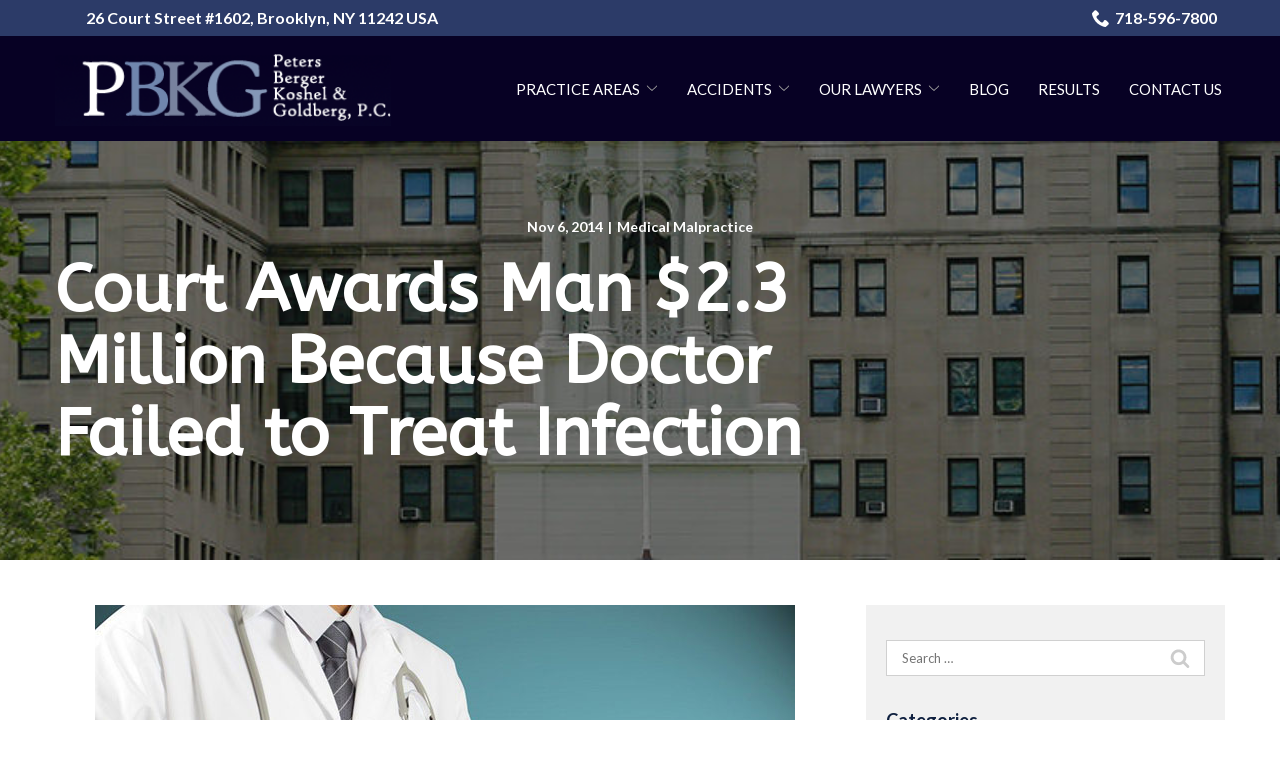

--- FILE ---
content_type: text/html; charset=UTF-8
request_url: https://www.pbkglawyers.com/blog/court-awards-man-2-3-million-because-doctor-failed-to-treat-infection/
body_size: 30333
content:
<!DOCTYPE html>
<html lang="en-US">
<head>
    <meta charset="UTF-8">
    <meta name="viewport" content="width=device-width, initial-scale=1">
    <link rel="profile" href="http://gmpg.org/xfn/11">
    <meta name='robots' content='index, follow, max-image-preview:large, max-snippet:-1, max-video-preview:-1' />
	<style>img:is([sizes="auto" i], [sizes^="auto," i]) { contain-intrinsic-size: 3000px 1500px }</style>
	
	<!-- This site is optimized with the Yoast SEO plugin v23.3 - https://yoast.com/wordpress/plugins/seo/ -->
	<title>Court Awards Man $2.3 Million Because Doctor Failed to Treat</title>
	<meta name="description" content="When you visit a doctor, whether it is for surgery or for a relatively minor checkup, you rely on the doctor’s expertise and skills. Visit us today!" />
	<link rel="canonical" href="https://www.pbkglawyers.com/blog/court-awards-man-2-3-million-because-doctor-failed-to-treat-infection/" />
	<meta property="og:locale" content="en_US" />
	<meta property="og:type" content="article" />
	<meta property="og:title" content="Court Awards Man $2.3 Million Because Doctor Failed to Treat" />
	<meta property="og:description" content="When you visit a doctor, whether it is for surgery or for a relatively minor checkup, you rely on the doctor’s expertise and skills. Visit us today!" />
	<meta property="og:url" content="https://www.pbkglawyers.com/blog/court-awards-man-2-3-million-because-doctor-failed-to-treat-infection/" />
	<meta property="og:site_name" content="Peters Berger Koshel &amp; Goldberg P.C" />
	<meta property="article:published_time" content="2014-11-06T06:08:30+00:00" />
	<meta property="article:modified_time" content="2022-05-11T09:44:09+00:00" />
	<meta property="og:image" content="https://www.pbkglawyers.com/wp-content/uploads/2014/11/injuries-due-to-doctor-s-negligence.jpg" />
	<meta name="author" content="rladmin" />
	<meta name="twitter:card" content="summary_large_image" />
	<meta name="twitter:label1" content="Written by" />
	<meta name="twitter:data1" content="rladmin" />
	<meta name="twitter:label2" content="Est. reading time" />
	<meta name="twitter:data2" content="3 minutes" />
	<script type="application/ld+json" class="yoast-schema-graph">{"@context":"https://schema.org","@graph":[{"@type":"WebPage","@id":"https://www.pbkglawyers.com/blog/court-awards-man-2-3-million-because-doctor-failed-to-treat-infection/","url":"https://www.pbkglawyers.com/blog/court-awards-man-2-3-million-because-doctor-failed-to-treat-infection/","name":"Court Awards Man $2.3 Million Because Doctor Failed to Treat","isPartOf":{"@id":"https://www.pbkglawyers.com/#website"},"primaryImageOfPage":{"@id":"https://www.pbkglawyers.com/blog/court-awards-man-2-3-million-because-doctor-failed-to-treat-infection/#primaryimage"},"image":{"@id":"https://www.pbkglawyers.com/blog/court-awards-man-2-3-million-because-doctor-failed-to-treat-infection/#primaryimage"},"thumbnailUrl":"https://www.pbkglawyers.com/wp-content/uploads/2014/11/injuries-due-to-doctor-s-negligence.jpg","datePublished":"2014-11-06T06:08:30+00:00","dateModified":"2022-05-11T09:44:09+00:00","author":{"@id":"https://www.pbkglawyers.com/#/schema/person/aeb346e47fefbc15fa594ac802e43bd1"},"description":"When you visit a doctor, whether it is for surgery or for a relatively minor checkup, you rely on the doctor’s expertise and skills. Visit us today!","breadcrumb":{"@id":"https://www.pbkglawyers.com/blog/court-awards-man-2-3-million-because-doctor-failed-to-treat-infection/#breadcrumb"},"inLanguage":"en-US","potentialAction":[{"@type":"ReadAction","target":["https://www.pbkglawyers.com/blog/court-awards-man-2-3-million-because-doctor-failed-to-treat-infection/"]}]},{"@type":"ImageObject","inLanguage":"en-US","@id":"https://www.pbkglawyers.com/blog/court-awards-man-2-3-million-because-doctor-failed-to-treat-infection/#primaryimage","url":"https://www.pbkglawyers.com/wp-content/uploads/2014/11/injuries-due-to-doctor-s-negligence.jpg","contentUrl":"https://www.pbkglawyers.com/wp-content/uploads/2014/11/injuries-due-to-doctor-s-negligence.jpg","width":700,"height":466,"caption":"Injuries Due To Doctor's Negligence in Brooklyn, NY"},{"@type":"BreadcrumbList","@id":"https://www.pbkglawyers.com/blog/court-awards-man-2-3-million-because-doctor-failed-to-treat-infection/#breadcrumb","itemListElement":[{"@type":"ListItem","position":1,"name":"Home","item":"https://www.pbkglawyers.com/"},{"@type":"ListItem","position":2,"name":"Court Awards Man $2.3 Million Because Doctor Failed to Treat Infection"}]},{"@type":"WebSite","@id":"https://www.pbkglawyers.com/#website","url":"https://www.pbkglawyers.com/","name":"Peters Berger Koshel &amp; Goldberg P.C","description":"","potentialAction":[{"@type":"SearchAction","target":{"@type":"EntryPoint","urlTemplate":"https://www.pbkglawyers.com/?s={search_term_string}"},"query-input":"required name=search_term_string"}],"inLanguage":"en-US"},{"@type":"Person","@id":"https://www.pbkglawyers.com/#/schema/person/aeb346e47fefbc15fa594ac802e43bd1","name":"rladmin","image":{"@type":"ImageObject","inLanguage":"en-US","@id":"https://www.pbkglawyers.com/#/schema/person/image/","url":"https://secure.gravatar.com/avatar/34aa61f871464914301cbdf18f20973a?s=96&d=mm&r=g","contentUrl":"https://secure.gravatar.com/avatar/34aa61f871464914301cbdf18f20973a?s=96&d=mm&r=g","caption":"rladmin"}}]}</script>
	<!-- / Yoast SEO plugin. -->


<link rel='dns-prefetch' href='//www.pbkglawyers.com' />
<link rel='dns-prefetch' href='//cdnjs.cloudflare.com' />
<link rel='dns-prefetch' href='//fonts.googleapis.com' />
<link rel='stylesheet' id='ad-google-fonts-css' href='https://fonts.googleapis.com/css?family=Lato%3A400%2C500%2C600%2C700%2C800%2C900%7CABeeZee%3A400%2C500%2C600%2C700%2C800%2C900&#038;ver=2.33.0' type='text/css' media='all' />
<link rel='stylesheet' id='ad-styles-css' href='https://www.pbkglawyers.com/wp-content/themes/reach.parent/build/css/theme.min.css?ver=2.33.0' type='text/css' media='all' />
<link rel='stylesheet' id='wp-block-library-css' href='https://www.pbkglawyers.com/wp/wp-includes/css/dist/block-library/style.min.css?ver=6.7.2' type='text/css' media='all' />
<style id='classic-theme-styles-inline-css' type='text/css'>
/*! This file is auto-generated */
.wp-block-button__link{color:#fff;background-color:#32373c;border-radius:9999px;box-shadow:none;text-decoration:none;padding:calc(.667em + 2px) calc(1.333em + 2px);font-size:1.125em}.wp-block-file__button{background:#32373c;color:#fff;text-decoration:none}
</style>
<style id='global-styles-inline-css' type='text/css'>
:root{--wp--preset--aspect-ratio--square: 1;--wp--preset--aspect-ratio--4-3: 4/3;--wp--preset--aspect-ratio--3-4: 3/4;--wp--preset--aspect-ratio--3-2: 3/2;--wp--preset--aspect-ratio--2-3: 2/3;--wp--preset--aspect-ratio--16-9: 16/9;--wp--preset--aspect-ratio--9-16: 9/16;--wp--preset--color--black: #000000;--wp--preset--color--cyan-bluish-gray: #abb8c3;--wp--preset--color--white: #ffffff;--wp--preset--color--pale-pink: #f78da7;--wp--preset--color--vivid-red: #cf2e2e;--wp--preset--color--luminous-vivid-orange: #ff6900;--wp--preset--color--luminous-vivid-amber: #fcb900;--wp--preset--color--light-green-cyan: #7bdcb5;--wp--preset--color--vivid-green-cyan: #00d084;--wp--preset--color--pale-cyan-blue: #8ed1fc;--wp--preset--color--vivid-cyan-blue: #0693e3;--wp--preset--color--vivid-purple: #9b51e0;--wp--preset--gradient--vivid-cyan-blue-to-vivid-purple: linear-gradient(135deg,rgba(6,147,227,1) 0%,rgb(155,81,224) 100%);--wp--preset--gradient--light-green-cyan-to-vivid-green-cyan: linear-gradient(135deg,rgb(122,220,180) 0%,rgb(0,208,130) 100%);--wp--preset--gradient--luminous-vivid-amber-to-luminous-vivid-orange: linear-gradient(135deg,rgba(252,185,0,1) 0%,rgba(255,105,0,1) 100%);--wp--preset--gradient--luminous-vivid-orange-to-vivid-red: linear-gradient(135deg,rgba(255,105,0,1) 0%,rgb(207,46,46) 100%);--wp--preset--gradient--very-light-gray-to-cyan-bluish-gray: linear-gradient(135deg,rgb(238,238,238) 0%,rgb(169,184,195) 100%);--wp--preset--gradient--cool-to-warm-spectrum: linear-gradient(135deg,rgb(74,234,220) 0%,rgb(151,120,209) 20%,rgb(207,42,186) 40%,rgb(238,44,130) 60%,rgb(251,105,98) 80%,rgb(254,248,76) 100%);--wp--preset--gradient--blush-light-purple: linear-gradient(135deg,rgb(255,206,236) 0%,rgb(152,150,240) 100%);--wp--preset--gradient--blush-bordeaux: linear-gradient(135deg,rgb(254,205,165) 0%,rgb(254,45,45) 50%,rgb(107,0,62) 100%);--wp--preset--gradient--luminous-dusk: linear-gradient(135deg,rgb(255,203,112) 0%,rgb(199,81,192) 50%,rgb(65,88,208) 100%);--wp--preset--gradient--pale-ocean: linear-gradient(135deg,rgb(255,245,203) 0%,rgb(182,227,212) 50%,rgb(51,167,181) 100%);--wp--preset--gradient--electric-grass: linear-gradient(135deg,rgb(202,248,128) 0%,rgb(113,206,126) 100%);--wp--preset--gradient--midnight: linear-gradient(135deg,rgb(2,3,129) 0%,rgb(40,116,252) 100%);--wp--preset--font-size--small: 13px;--wp--preset--font-size--medium: 20px;--wp--preset--font-size--large: 36px;--wp--preset--font-size--x-large: 42px;--wp--preset--spacing--20: 0.44rem;--wp--preset--spacing--30: 0.67rem;--wp--preset--spacing--40: 1rem;--wp--preset--spacing--50: 1.5rem;--wp--preset--spacing--60: 2.25rem;--wp--preset--spacing--70: 3.38rem;--wp--preset--spacing--80: 5.06rem;--wp--preset--shadow--natural: 6px 6px 9px rgba(0, 0, 0, 0.2);--wp--preset--shadow--deep: 12px 12px 50px rgba(0, 0, 0, 0.4);--wp--preset--shadow--sharp: 6px 6px 0px rgba(0, 0, 0, 0.2);--wp--preset--shadow--outlined: 6px 6px 0px -3px rgba(255, 255, 255, 1), 6px 6px rgba(0, 0, 0, 1);--wp--preset--shadow--crisp: 6px 6px 0px rgba(0, 0, 0, 1);}:where(.is-layout-flex){gap: 0.5em;}:where(.is-layout-grid){gap: 0.5em;}body .is-layout-flex{display: flex;}.is-layout-flex{flex-wrap: wrap;align-items: center;}.is-layout-flex > :is(*, div){margin: 0;}body .is-layout-grid{display: grid;}.is-layout-grid > :is(*, div){margin: 0;}:where(.wp-block-columns.is-layout-flex){gap: 2em;}:where(.wp-block-columns.is-layout-grid){gap: 2em;}:where(.wp-block-post-template.is-layout-flex){gap: 1.25em;}:where(.wp-block-post-template.is-layout-grid){gap: 1.25em;}.has-black-color{color: var(--wp--preset--color--black) !important;}.has-cyan-bluish-gray-color{color: var(--wp--preset--color--cyan-bluish-gray) !important;}.has-white-color{color: var(--wp--preset--color--white) !important;}.has-pale-pink-color{color: var(--wp--preset--color--pale-pink) !important;}.has-vivid-red-color{color: var(--wp--preset--color--vivid-red) !important;}.has-luminous-vivid-orange-color{color: var(--wp--preset--color--luminous-vivid-orange) !important;}.has-luminous-vivid-amber-color{color: var(--wp--preset--color--luminous-vivid-amber) !important;}.has-light-green-cyan-color{color: var(--wp--preset--color--light-green-cyan) !important;}.has-vivid-green-cyan-color{color: var(--wp--preset--color--vivid-green-cyan) !important;}.has-pale-cyan-blue-color{color: var(--wp--preset--color--pale-cyan-blue) !important;}.has-vivid-cyan-blue-color{color: var(--wp--preset--color--vivid-cyan-blue) !important;}.has-vivid-purple-color{color: var(--wp--preset--color--vivid-purple) !important;}.has-black-background-color{background-color: var(--wp--preset--color--black) !important;}.has-cyan-bluish-gray-background-color{background-color: var(--wp--preset--color--cyan-bluish-gray) !important;}.has-white-background-color{background-color: var(--wp--preset--color--white) !important;}.has-pale-pink-background-color{background-color: var(--wp--preset--color--pale-pink) !important;}.has-vivid-red-background-color{background-color: var(--wp--preset--color--vivid-red) !important;}.has-luminous-vivid-orange-background-color{background-color: var(--wp--preset--color--luminous-vivid-orange) !important;}.has-luminous-vivid-amber-background-color{background-color: var(--wp--preset--color--luminous-vivid-amber) !important;}.has-light-green-cyan-background-color{background-color: var(--wp--preset--color--light-green-cyan) !important;}.has-vivid-green-cyan-background-color{background-color: var(--wp--preset--color--vivid-green-cyan) !important;}.has-pale-cyan-blue-background-color{background-color: var(--wp--preset--color--pale-cyan-blue) !important;}.has-vivid-cyan-blue-background-color{background-color: var(--wp--preset--color--vivid-cyan-blue) !important;}.has-vivid-purple-background-color{background-color: var(--wp--preset--color--vivid-purple) !important;}.has-black-border-color{border-color: var(--wp--preset--color--black) !important;}.has-cyan-bluish-gray-border-color{border-color: var(--wp--preset--color--cyan-bluish-gray) !important;}.has-white-border-color{border-color: var(--wp--preset--color--white) !important;}.has-pale-pink-border-color{border-color: var(--wp--preset--color--pale-pink) !important;}.has-vivid-red-border-color{border-color: var(--wp--preset--color--vivid-red) !important;}.has-luminous-vivid-orange-border-color{border-color: var(--wp--preset--color--luminous-vivid-orange) !important;}.has-luminous-vivid-amber-border-color{border-color: var(--wp--preset--color--luminous-vivid-amber) !important;}.has-light-green-cyan-border-color{border-color: var(--wp--preset--color--light-green-cyan) !important;}.has-vivid-green-cyan-border-color{border-color: var(--wp--preset--color--vivid-green-cyan) !important;}.has-pale-cyan-blue-border-color{border-color: var(--wp--preset--color--pale-cyan-blue) !important;}.has-vivid-cyan-blue-border-color{border-color: var(--wp--preset--color--vivid-cyan-blue) !important;}.has-vivid-purple-border-color{border-color: var(--wp--preset--color--vivid-purple) !important;}.has-vivid-cyan-blue-to-vivid-purple-gradient-background{background: var(--wp--preset--gradient--vivid-cyan-blue-to-vivid-purple) !important;}.has-light-green-cyan-to-vivid-green-cyan-gradient-background{background: var(--wp--preset--gradient--light-green-cyan-to-vivid-green-cyan) !important;}.has-luminous-vivid-amber-to-luminous-vivid-orange-gradient-background{background: var(--wp--preset--gradient--luminous-vivid-amber-to-luminous-vivid-orange) !important;}.has-luminous-vivid-orange-to-vivid-red-gradient-background{background: var(--wp--preset--gradient--luminous-vivid-orange-to-vivid-red) !important;}.has-very-light-gray-to-cyan-bluish-gray-gradient-background{background: var(--wp--preset--gradient--very-light-gray-to-cyan-bluish-gray) !important;}.has-cool-to-warm-spectrum-gradient-background{background: var(--wp--preset--gradient--cool-to-warm-spectrum) !important;}.has-blush-light-purple-gradient-background{background: var(--wp--preset--gradient--blush-light-purple) !important;}.has-blush-bordeaux-gradient-background{background: var(--wp--preset--gradient--blush-bordeaux) !important;}.has-luminous-dusk-gradient-background{background: var(--wp--preset--gradient--luminous-dusk) !important;}.has-pale-ocean-gradient-background{background: var(--wp--preset--gradient--pale-ocean) !important;}.has-electric-grass-gradient-background{background: var(--wp--preset--gradient--electric-grass) !important;}.has-midnight-gradient-background{background: var(--wp--preset--gradient--midnight) !important;}.has-small-font-size{font-size: var(--wp--preset--font-size--small) !important;}.has-medium-font-size{font-size: var(--wp--preset--font-size--medium) !important;}.has-large-font-size{font-size: var(--wp--preset--font-size--large) !important;}.has-x-large-font-size{font-size: var(--wp--preset--font-size--x-large) !important;}
:where(.wp-block-post-template.is-layout-flex){gap: 1.25em;}:where(.wp-block-post-template.is-layout-grid){gap: 1.25em;}
:where(.wp-block-columns.is-layout-flex){gap: 2em;}:where(.wp-block-columns.is-layout-grid){gap: 2em;}
:root :where(.wp-block-pullquote){font-size: 1.5em;line-height: 1.6;}
</style>
<link rel='stylesheet' id='ad-styles-child-css' href='https://www.pbkglawyers.com/wp-content/themes/reach.information-registration/build/css/theme.min.css?ver=2.33.0' type='text/css' media='all' />
<link rel='stylesheet' id='jquery-auto-complete-css' href='https://cdnjs.cloudflare.com/ajax/libs/jquery-autocomplete/1.0.7/jquery.auto-complete.css?ver=1.0.7' type='text/css' media='all' />
<script type="text/javascript" src="https://www.pbkglawyers.com/wp/wp-includes/js/jquery/jquery.min.js?ver=3.7.1" id="jquery-core-js"></script>
<script type="text/javascript" src="https://www.pbkglawyers.com/wp/wp-includes/js/jquery/jquery-migrate.min.js?ver=3.4.1" id="jquery-migrate-js"></script>
<link rel="https://api.w.org/" href="https://www.pbkglawyers.com/wp-json/" /><link rel="alternate" title="JSON" type="application/json" href="https://www.pbkglawyers.com/wp-json/wp/v2/posts/614" /><link rel='shortlink' href='https://www.pbkglawyers.com/?p=614' />
<link rel="alternate" title="oEmbed (JSON)" type="application/json+oembed" href="https://www.pbkglawyers.com/wp-json/oembed/1.0/embed?url=https%3A%2F%2Fwww.pbkglawyers.com%2Fblog%2Fcourt-awards-man-2-3-million-because-doctor-failed-to-treat-infection%2F" />
<link rel="alternate" title="oEmbed (XML)" type="text/xml+oembed" href="https://www.pbkglawyers.com/wp-json/oembed/1.0/embed?url=https%3A%2F%2Fwww.pbkglawyers.com%2Fblog%2Fcourt-awards-man-2-3-million-because-doctor-failed-to-treat-infection%2F&#038;format=xml" />
        <link rel="shortcut icon" href="https://www.pbkglawyers.com/wp-content/uploads/2019/12/cropped-favicon-192x192.png " type="image/x-icon"/>
                <!-- Global Site Tag (gtag.js) - Google Analytics -->
        <script async src="https://www.googletagmanager.com/gtag/js?id=UA-154304469-32"></script>
        <script>
          window.dataLayer = window.dataLayer || [];

          function gtag() {
            dataLayer.push(arguments)
          };
          gtag('js', new Date());

          gtag('config', 'UA-154304469-32');
        </script>
        <script type="text/javascript" src="//cdn.rlets.com/capture_configs/ef6/d5f/4de/a994a1187815c45e6a02737.js" async="async"></script>

<script type="application/ld+json" class="aioseop-schema">{"@context":"https://schema.org","@graph":[{"@type":"Organization","@id":"https://www.pbkglawyers.com/#organization","url":"https://www.pbkglawyers.com/","name":"Peters Berger Koshel &amp; Goldberg, P.C.","sameAs":[]},{"@type":"WebSite","@id":"https://www.pbkglawyers.com/#website","url":"https://www.pbkglawyers.com/","name":"Peters Berger Koshel &amp; Goldberg, P.C.","publisher":{"@id":"https://www.pbkglawyers.com/#organization"}},{"@type":"WebPage","@id":"https://www.pbkglawyers.com/#webpage","url":"https://www.pbkglawyers.com/","inLanguage":"en-US","name":"HOME","isPartOf":{"@id":"https://www.pbkglawyers.com/#website"},"datePublished":"2011-07-20T08:17:22-04:00","dateModified":"2018-06-08T19:01:42-04:00","about":{"@id":"https://www.pbkglawyers.com/#organization"},"description":"Personal injury attorney near me. Brooklyn Personal Injury Attorney at Peters Berger Koshel & Goldberg represents residents of Brooklyn and Bronx, New York in cases of Personal Injury and Medical Malpractice. For Free Consultation Call 718-596-7800"}]}</script>

<!-- Global site tag (gtag.js) - Google Analytics -->
<script async src="https://www.googletagmanager.com/gtag/js?id=G-25G90QP3BE"></script>
<script>
  window.dataLayer = window.dataLayer || [];
  function gtag(){dataLayer.push(arguments);}
  gtag('js', new Date());

  gtag('config', 'G-25G90QP3BE');
</script>        <script type="text/javascript">
            jQuery(function($) {
                jQuery('input[type=search]').addClass('search-autocomplete');
                jQuery('input[type=search]').attr('autocomplete', 'on');
            });
            jQuery(function($){
                var searchRequest;
                jQuery('.search-autocomplete').autoComplete({
                    minChars: 2,
                    source: function(term, suggest){
                        try { searchRequest.abort(); } catch(e){}
                        searchRequest = jQuery.getJSON(global.ajax, { q: term, action: 'search_site' }, function(res) {
                            var suggestions = [];
                            for (i=0;i<res.data.length;i++)
                                if (~res.data[i].toLowerCase().indexOf(term)) {
                                    suggestions.push(res.data[i]);
                                } 
                                else if (~res.data[i].toUpperCase().indexOf(term)) { 
                                    suggestions.push(res.data[i]) 
                                };
                            suggest(suggestions);
                        });
                    }
                });
            });
        </script>
    <link rel="icon" href="https://www.pbkglawyers.com/wp-content/uploads/2019/12/cropped-favicon-32x32.png" sizes="32x32" />
<link rel="icon" href="https://www.pbkglawyers.com/wp-content/uploads/2019/12/cropped-favicon-192x192.png" sizes="192x192" />
<link rel="apple-touch-icon" href="https://www.pbkglawyers.com/wp-content/uploads/2019/12/cropped-favicon-180x180.png" />
<meta name="msapplication-TileImage" content="https://www.pbkglawyers.com/wp-content/uploads/2019/12/cropped-favicon-270x270.png" />
		<style type="text/css" id="wp-custom-css">
			/* BF 1/2/2020 */

/* mandatory styling */

/* Styling */
::-webkit-input-placeholder { font-family: "Lato", sans-serif; }
::-moz-placeholder { font-family: "Lato", sans-serif; }
:-ms-input-placeholder { font-family: "Lato", sans-serif; }
:-moz-placeholder { font-family: "Lato", sans-serif; }
textarea { font-family: "Lato", sans-serif; resize: none!important; }
.header__call, .header__call:hover, .header__call * { transition: none; }
.header__call:hover .header__call-number { color: #40579b; }
.header__call:hover .header__call-icon { fill: #40579b; }
.sub-menu--toggle:hover { background-color: #fff!important; }
.mobile__nav-close .icon { fill: #fff; }
.mobile__nav-close .icon:hover { fill: #40579b !important; }
.hamburger-inner, .hamburger-inner::before, .hamburger-inner::after { background-color: #fff; }
.hamburger:hover .hamburger-inner, .hamburger:hover .hamburger-inner::before, .hamburger:hover .hamburger-inner::after { background-color: #40579b !important; }
.testimonials .slick-arrow:hover .icon { fill: #40579b; }
.footer__scroll-top a { color: #40579b; font-weight: 500; }
.footer__scroll-top a:hover {  color: #070124 !important; }
.socials__item .icon:hover { fill: #40579b !important; }
/* End */

/* utility nav */

.header__utility a { color: #fff; transition: 0.3s ease; }
.header__utility a .icon { fill: #fff; transition: 0.3s ease;}
.header__utility a[href]:hover { color: #070124; }
.header__utility a[href]:hover .icon { fill: #070124; }

@media (max-width: 767px) {
    .header__utility .menu { justify-content: center; text-align: center; }
}

/* header / nav */

.hamburger {
	z-index:99;
}

.header, .header * { box-shadow: none !important; }

.header__call { }
.header__call-number { white-space: nowrap; }
.header__call-text { }
.header__call-icon { }
.header__call:hover .header__call-number {  }
.header__call:hover .header__call-icon {  }
.header__branding { }
.mobile__nav-header {  }
.mobile__nav-header a img { max-height:100px; }

.header__nav div > ul > li { margin: 0 0 0 20px; }

.header__nav a, .mobile__nav a { text-transform: uppercase; font-weight: normal; color: #fff !important; }
.header__nav a[href]:hover, .mobile__nav a[href]:hover, .header__nav .current-menu-item > a, .mobile__nav .current-menu-item > a { color: #2c3b68 !important; }

.header__nav .sub-menu li {
	padding: 0;
}

.header__nav .sub-menu a, .mobile__nav .sub-menu a { color: #ffffff !important;}
.header__nav .sub-menu a:hover, .mobile__nav .sub-menu a:hover, .header__nav .sub-menu li.current_page_item > a, .mobile__nav .sub-menu li.current_page_item > a { background: #2c3b68 !important; color: #ffffff !important; }

@media (min-width: 992px) and (max-width: 1199px) {
	.header__nav a {
		transition: none;
		font-size: small !important;
	}
	.header__nav li { margin: 0 0 0 10px; }
}

@media (max-width: 991px) {
	.header__branding { position: relative; left: -31px;}
}

@media (max-width: 575px) {
    .header__branding .header__branding-logo { height: auto !important; }
}

/* page content */

.text--dark, .text--light { line-height: 1.63;  }  /* use to adjust line height */
.text--dark:not(.footer) { color: #102140 !important; }  /* use for body text color */

h1, h2, h3, h4, .hdg--1, .hdg--2, .hdg--3, .hdg--4 { overflow-wrap: normal; color: #102140 !important; font-weight: bold;}
h5, h6, .hdg--5, .hdg--6 { font-family: "Lato", sans-serif !important; font-weight: 600 !important; }
h1 + h5, h1 + h6, h2 + h5, h2 + h6, h3 + h5, h3 + h6, h4 + h5, h4 + h6 { margin-top: 1em; }

@media (min-width: 1200px) { 
	h2, .hdg--2 { font-size: 48px;}
}

.text--light h1, .text--light h2, .text--light h3, .text--light h4, .text--light h5, .text--light h6, .text--light .hdg--1, .text--light .hdg--2, .text--light .hdg--3, .text--light .hdg--4, .text--light .hdg--5, .text--light .hdg--6 { color: #fff !important; }

.entry__content a:not(.btn), .content-area__content-lead a:not(.btn), .list-column a:not(.btn), .service__content a:not(.btn), .sidebar .widget a, .blog__post-links a, a.post__read-more { font-weight: 500 !important; color: #40579b; }
.entry__content a:not(.btn):hover, .entry__content a:not(.btn):hover strong, .content-area__content-lead a:not(.btn):hover, .list-column a:not(.btn):hover, .service__content a:not(.btn):hover, .sidebar .widget a:hover, .blog__post-links a:hover, a.post__read-more:hover { color: #070124 !important; }
.entry__content a:not(.btn):hover svg {
	fill: #070124 !important
}
.text--light .entry__content a:not(.btn) { color: #8497b7 !important; }
.text--light .entry__content a:not(.btn):hover { color: #fff !important; }

.content-area__button { margin-top: 0; }
a.btn, .gform_button, .comments-area input[type="submit"] { margin-top: 15px; font-weight: normal !important; text-transform: uppercase !important; border-radius: 2px !important; background: #40579b !important; border: 0; font-size: 1rem; }
a.btn:hover, .gform_button:hover, .comments-area input[type="submit"]:hover { background: #070124 !important; }

.text--light a.btn {

}
.text--light a.btn:hover, .text--light .gform_button:hover { background: #fff !important; color: #40579b !important; border-color: #fff !important; }

.entry__content ul.two-col {
	-webkit-column-count: 2;
 	-moz-column-count: 2;
 	column-count: 2;
	-webkit-column-gap: 30px;
	column-gap: 30px;
	-moz-column-gap: 30px;
}

.entry__content ul.three-col {
	-webkit-column-count: 3;
 	-moz-column-count: 3;
 	column-count: 3;
	-webkit-column-gap: 30px;
	column-gap: 30px;
	-moz-column-gap: 30px;
}

@media (max-width: 1199px) {
	.entry__content ul.two-col, .entry__content ul.three-col {
	-webkit-column-count: 1;
 	-moz-column-count: 1;
 	column-count: 1;
}
}

.theme--material .content-area__content-lead h2, .theme--material .content-area__content-lead .hdg--2, .theme--material .content-area__content-lead h3, .theme--material .content-area__content-lead .hdg--3, .theme--material .services__content h2, .theme--material .services__content .hdg--2, .theme--material .services__content h3, .theme--material .services__content .hdg--3 {
	position: relative;
	padding-bottom: 20px;
}

.theme--material .entry__content h2::after, .theme--material .entry__content .hdg--2::after, .theme--material .entry__content h3::after, .theme--material .entry__content .hdg--3::after,
.theme--material .content-area__content-lead h2::after, .theme--material .content-area__content-lead .hdg--2::after, .theme--material .content-area__content-lead h3::after, .theme--material .content-area__content-lead .hdg--3::after, .theme--material .services__content h2::after, .theme--material .services__content .hdg--2::after, .theme--material .services__content h3::after, .theme--material .services__content .hdg--3::after {
    content: "";
    position: absolute;
    width: 70px;
    height: 2px;
    background:
    #40579b;
    bottom: 0;
    left: 0;
    display: inline-block;
}

.content--centered .entry__content h2::after, .content--centered .entry__content .hdg--2::after, .content--centered .entry__content h3::after, .content--centered .entry__content .hdg--3::after, .content--centered .content-area__content-lead h2::after, .content--centered .content-area__content-lead .hdg--2::after, .content--centered .content-area__content-lead h3::after, .content--centered .content-area__content-lead .hdg--3::after,  .theme--material .services__content h2::after, .theme--material .services__content .hdg--2::after, .theme--material .services__content h3::after, .theme--material .services__content .hdg--3::after,  .theme--material .staff__content h2::after, .theme--material .staff__content .hdg--2::after, .theme--material .staff__content h3::after, .theme--material .staff__content .hdg--3::after {
	left: 50%;
-webkit-transform: translateX(-50%);
transform: translateX(-50%);
}

.text--light .entry__content h2::after, .text--light .entry__content .hdg--2::after, .text--light .entry__content h3::after, .text--light .entry__content .hdg--3::after,
.text--light .content-area__content-lead h2::after, .text--light .content-area__content-lead .hdg--2::after, .text--light .content-area__content-lead h3::after, .text--light .content-area__content-lead .hdg--3::after, .text--light .services__content h2::after, .text--light .services__content .hdg--2::after, .text--light .services__content h3::after, .text--light .services__content .hdg--3::after {
	background: #ffffff !important;
}

.entry__content blockquote {
	border-left: 3px solid #40579b;
	padding: 15px 30px;
	margin-top: 15px;
	margin-bottom: 15px;
}

@media (max-width: 767px) {
    .content-area__image img { width: 100% !important; }
    .content-area__image { margin: 10px 0; }
    .content-area--single .content-area__content .entry__content, .content-area--two-column .content-area__content .entry__content { padding: 0; }
    .content-area--two-column .content-area__content .entry__content:last-child h2:first-of-type, .content-area--two-column .content-area__content .entry__content:last-child h3:first-of-type, .content-area--two-column .content-area__content .entry__content:last-child h4:first-of-type, .content-area--two-column .content-area__content .entry__content:last-child h5:first-of-type, .content-area--two-column .content-area__content .entry__content:last-child h6:first-of-type {
      padding-top: 15px !important;
    }
}

@media (min-width: 768px) {
  .content-area__flex > div {
    padding-left: 15px !important;
		padding-right: 15px !important;
  }
}

/* hero / page heading */

.hero__panel::after {
	background: #070124;
	opacity: 0.5;
}

.module--hero h1, .module--hero .hdg--1, .page__header .hdg { color: #fff !important; }
.module--hero h5, .module--hero .hdg--5, .module--hero p { font-family: "Lato", sans-serif; font-weight: normal !important; }
.page__header .hdg { margin-bottom: 0; text-align: left; }

@media (min-width: 768px) {
	.page__header .hdg { max-width: 75%; }
}

@media (min-width: 1200px) { /*adjust font sizes */
    .module--hero h1, .module--hero .hdg--1, .page__header .hdg { }
    .module--hero h5, .module--hero .hdg--5, .module--hero p { font-size: 22px; }
}


/* services */

.services .service { }

.services .service__item {  }
.services a.service__item:hover { }

.theme--material .services .service__image { min-height: 1px; height: auto; max-width: 125px; margin: auto; }
.services .service__image img { transition: 0.3s ease;  }
.services a.service__item:hover .service__image img { transform: scale(0.9); }

.services .service__title { max-width: 100%; overflow-wrap: normal; margin-top: 15px;}
.services a.service__item:hover .service__title { color: #40579b; }

.services .service__content {  }
.services .service__content strong { font-weight: bold; }
.services .service__content p {  }
.services a.service__item:hover .service__content p {  }

.services .service__link { }
.services .service__link:hover { }

@media (max-width: 767px) {
    .services .service { width: 100% !important; max-width: 320px;}
}

@media (min-width: 992px) {
	.services .service {
		width: 25%;
	}
	.services .service--2 {
		width: 50%;
	}
	.services .service--3, .services .service--6, .services .service--9 {
		width: 33.333%;
	}
	.services .service--4, .services .service--8, .services .service--12 {
		width: 25%;
	}
	.services .service--5, .services .service--10, .services .service--15 {
		width: 20%;
	}
}

/* content block */

.block-item__headline {  }

.block-item__content {  }

.block-item__content p {  }

/* list columns */

.list-columns__content .entry__content h2::after, .list-columns__content .entry__content .hdg--2::after, .list-columns__content .entry__content h3::after, .list-columns__content .entry__content .hdg--3::after {
	left: 0;
-webkit-transform: none;
transform: none;
}

.list-columns { justify-content: center; }

.list-columns .list-column { text-align: left; padding: 15px; }

.list-columns .list-column__image {  }

.list-columns .list-column__headline {  }

.list-columns .list-column__content {  }

.list-columns .list-column__description {  }

.list-columns .list-column__description strong { font-weight: bold; }

@media (max-width: 767px) {
    .list-columns .list-column  { width: 100% !important; margin-bottom: 1em;}
}

@media (min-width: 768px) {
	.list-column {
		width: 50%;
	}
}

@media (min-width: 992px) {
	.list-column {
		width: 25%;
	}
	.list-column.list-column--2 {
		width: 50%;
	}
	.list-column.list-column--3, .list-column.list-column--6, .list-column.list-column--9 {
		width: 33.333%;
	}
	.list-column.list-column--4, .list-column.list-column--8, .list-column.list-column--12 {
		width: 25%;
	}
	.list-column.list-column--5, .list-column.list-column--10, .list-column.list-column--15 {
		width: 20%;
	}
}

/* staff */

.staff { justify-content: center; }

.staff__item {  }

.staff__image {  }

.staff__info {  }

.staff__name { font-size: 2rem;}
.staff .staff__name { text-align: center;}
.staff__item:hover .staff__name {  }

.staff__title {  }
.staff__item:hover .staff__title {  }

.staff__bio p {  }

.tingle-modal__close { transition: 0.3s ease; }
.tingle-modal__close:hover {  }

@media (max-width: 767px) {
    .staff .staff__item  { width: 100% !important; max-width: 320px; margin-bottom: 1em;}
}

/* testimonials */

.testimonials--list .testimonial:last-of-type {	border-bottom: 0; }

/* contact / forms */

.form__gform--default .ginput_container_date .datepicker, .form__gform--transparent .ginput_container_date .datepicker { max-width: 100%; }

@media (max-width: 991px) {
	.theme--material .module--form .form__content--content-form .form__gform {
		margin-top: 1em;
	}
	.theme--material .module--form .form__content--content-form .form__gform, .theme--material .module--form .form__content--content-form .form__entry { padding: 30px 15px;}
}

@media (min-width: 992px) {
	.theme--material .module--form .form__content--content-form .form__gform, .theme--material .module--form .form__content--content-form .form__entry { padding: 30px;}
}

/* footer */

.footer-layout-standard .footer__top { display: none; }

.footer .entry__content a:not(.btn) { color: #fff !important; }

.footer .entry__content a:not(.btn):hover { color: #40579b !important; }

.footer .menu a { color: #fff !important; }

.footer .menu a:hover, .footer .menu .current_page_item > a { color: #40579b !important; }

.footer__top .col-sm-6:first-of-type, .footer__bottom .col-sm-6:first-of-type  { width: 80%; }
.footer__top .col-sm-6:last-of-type, .footer__bottom .col-sm-6:last-of-type { width: 20%; }

.footer__bottom .menu a { text-transform: none !important; }

.footer__bottom .menu a:hover, .footer__bottom .menu .current_page_item > a { color: #070124 !important; }

@media (max-width: 991px) {
    .footer__top .col-sm-6:first-of-type, .footer__top .col-sm-6:last-of-type, .footer__bottom .col-sm-6:first-of-type, .footer__bottom .col-sm-6:last-of-type { width: 100%; }
}

@media (max-width: 767px){
    footer * { text-align: center; }
	.footer-layout-standard .footer__menu .menu .menu-item {
		display: block;
		padding: 5px;
	}
}

/* extras */
sup { font-size: smaller; }

.post__header a:hover, .post__meta a:hover, .page__header-meta a:hover, .blog__pagination a:hover {  color: #40579b;  }

.comments-area .comment-form-comment textarea[name="comment"] {
	border-radius: 0;
}

/* End */

/* AP 1/3/20 */

.theme--material .services .service__image img{height: auto;}
@media(max-width:1200px){
	.header__nav li{margin:0 0 0 10px !important;}
}
@media(max-width:520px){
	.header__branding img{margin-left:10px}
}		</style>
		</head>


<body class="post-template-default single single-post postid-614 single-format-standard layout--default theme--material"style="color: #000000;background-color: #ffffff;">
<div id="print-content" class="print-content"></div>
<div class="page-content">
    <a href="#module_1" class="screen-reader-text">Skip to Content</a>
    <div>

<svg style="position: absolute; width: 0; height: 0; overflow: hidden;" version="1.1"
     xmlns="http://www.w3.org/2000/svg">
    <defs>
        <symbol id="icon-chevron-left" viewBox="0 0 32 32">
            <title>chevron-left</title>
            <path d="M12.586 27.414l-10-10c-0.781-0.781-0.781-2.047 0-2.828l10-10c0.781-0.781 2.047-0.781 2.828 0s0.781 2.047 0 2.828l-6.586 6.586h19.172c1.105 0 2 0.895 2 2s-0.895 2-2 2h-19.172l6.586 6.586c0.39 0.39 0.586 0.902 0.586 1.414s-0.195 1.024-0.586 1.414c-0.781 0.781-2.047 0.781-2.828 0z"></path>
        </symbol>
        <symbol id="icon-chevron-right" viewBox="0 0 32 32">
            <title>chevron-right</title>
            <path d="M19.414 27.414l10-10c0.781-0.781 0.781-2.047 0-2.828l-10-10c-0.781-0.781-2.047-0.781-2.828 0s-0.781 2.047 0 2.828l6.586 6.586h-19.172c-1.105 0-2 0.895-2 2s0.895 2 2 2h19.172l-6.586 6.586c-0.39 0.39-0.586 0.902-0.586 1.414s0.195 1.024 0.586 1.414c0.781 0.781 2.047 0.781 2.828 0z"></path>
        </symbol>
        <symbol id="icon-chevron-up" viewBox="0 0 20 20">
            <title>chevron-up</title>
            <path d="M15.825 12.82c-.104.113-.25.18-.397.18-.145 0-.292-.067-.396-.18l-5.03-5.392L4.95 12.82c-.104.113-.25.18-.397.18-.145 0-.292-.067-.396-.18-.21-.222-.21-.6 0-.846L9.584 6.18C9.688 6.066 9.856 6 10 6c.147 0 .294.044.42.18l5.426 5.794c.21.224.21.602-.02.847z"></path>
        </symbol>
        <symbol id="icon-arrow-chev-right" viewBox="0 0 24 24">
            <title>chevron-right</title>
            <path d="M15.7 11.3l-6-6c-0.4-0.4-1-0.4-1.4 0s-0.4 1 0 1.4l5.3 5.3-5.3 5.3c-0.4 0.4-0.4 1 0 1.4 0.2 0.2 0.4 0.3 0.7 0.3s0.5-0.1 0.7-0.3l6-6c0.4-0.4 0.4-1 0-1.4z"></path>
        </symbol>
        <symbol id="icon-arrow-chev-left" viewBox="0 0 24 24">
            <title>chevron-left</title>
            <path d="M10.4 12l5.3-5.3c0.4-0.4 0.4-1 0-1.4s-1-0.4-1.4 0l-6 6c-0.4 0.4-0.4 1 0 1.4l6 6c0.2 0.2 0.5 0.3 0.7 0.3s0.5-0.1 0.7-0.3c0.4-0.4 0.4-1 0-1.4l-5.3-5.3z"></path>
        </symbol>
        <symbol id="icon-arrow_back" viewBox="0 0 32 32">
            <title>arrow-back</title>
            <path d="M12.586 27.414l-10-10c-0.781-0.781-0.781-2.047 0-2.828l10-10c0.781-0.781 2.047-0.781 2.828 0s0.781 2.047 0 2.828l-6.586 6.586h19.172c1.105 0 2 0.895 2 2s-0.895 2-2 2h-19.172l6.586 6.586c0.39 0.39 0.586 0.902 0.586 1.414s-0.195 1.024-0.586 1.414c-0.781 0.781-2.047 0.781-2.828 0z"></path>
        </symbol>
        <symbol id="icon-star" viewBox="0 0 24 24">
            <title>star</title>
            <path d="M12 17.25l-6.188 3.75 1.641-7.031-5.438-4.734 7.172-0.609 2.813-6.609 2.813 6.609 7.172 0.609-5.438 4.734 1.641 7.031z"></path>
        </symbol>
        <symbol id="icon-phone" viewBox="0 0 32 32">
            <title>phone</title>
            <path d="M22 20c-2 2-2 4-4 4s-4-2-6-4-4-4-4-6 2-2 4-4-4-8-6-8-6 6-6 6c0 4 4.109 12.109 8 16s12 8 16 8c0 0 6-4 6-6s-6-8-8-6z"></path>
        </symbol>
        <symbol id="icon-quote" viewBox='0 0 60 50'>
            <title>quote</title>
            <path d='M0 24.706v24.706h24.706V24.706H10.588c0-7.796 6.322-14.118 14.118-14.118V0C11.06 0 0 11.06 0 24.706zm60-14.118V0C46.356 0 35.294 11.06 35.294 24.706v24.706H60V24.706H45.882c0-7.796 6.322-14.118 14.118-14.118z'></path>
        </symbol>
    </defs>
</svg>
<svg style="position: absolute; width: 0; height: 0; overflow: hidden;" version="1.1"
     xmlns="http://www.w3.org/2000/svg">
    <defs>
        <symbol id="icon-checkbox-checked" viewBox="0 0 32 32">
            <title>checkbox-checked</title>
            <path d="M28 0h-24c-2.2 0-4 1.8-4 4v24c0 2.2 1.8 4 4 4h24c2.2 0 4-1.8 4-4v-24c0-2.2-1.8-4-4-4zM14 24.828l-7.414-7.414 2.828-2.828 4.586 4.586 9.586-9.586 2.828 2.828-12.414 12.414z"></path>
        </symbol>
        <symbol id="icon-search" viewBox="0 0 32 32">
            <title>search</title>
            <path d="M31.008 27.231l-7.58-6.447c-0.784-0.705-1.622-1.029-2.299-0.998 1.789-2.096 2.87-4.815 2.87-7.787 0-6.627-5.373-12-12-12s-12 5.373-12 12 5.373 12 12 12c2.972 0 5.691-1.081 7.787-2.87-0.031 0.677 0.293 1.515 0.998 2.299l6.447 7.58c1.104 1.226 2.907 1.33 4.007 0.23s0.997-2.903-0.23-4.007zM12 20c-4.418 0-8-3.582-8-8s3.582-8 8-8 8 3.582 8 8-3.582 8-8 8z"></path>
        </symbol>
        <symbol id="icon-wrench" viewBox="0 0 32 32">
            <title>wrench</title>
            <path d="M31.342 25.559l-14.392-12.336c0.67-1.259 1.051-2.696 1.051-4.222 0-4.971-4.029-9-9-9-0.909 0-1.787 0.135-2.614 0.386l5.2 5.2c0.778 0.778 0.778 2.051 0 2.828l-3.172 3.172c-0.778 0.778-2.051 0.778-2.828 0l-5.2-5.2c-0.251 0.827-0.386 1.705-0.386 2.614 0 4.971 4.029 9 9 9 1.526 0 2.963-0.38 4.222-1.051l12.336 14.392c0.716 0.835 1.938 0.882 2.716 0.104l3.172-3.172c0.778-0.778 0.731-2-0.104-2.716z"></path>
        </symbol>
        <symbol id="icon-info" viewBox="0 0 32 32">
            <title>info</title>
            <path d="M14 9.5c0-0.825 0.675-1.5 1.5-1.5h1c0.825 0 1.5 0.675 1.5 1.5v1c0 0.825-0.675 1.5-1.5 1.5h-1c-0.825 0-1.5-0.675-1.5-1.5v-1z"></path>
            <path d="M20 24h-8v-2h2v-6h-2v-2h6v8h2z"></path>
            <path d="M16 0c-8.837 0-16 7.163-16 16s7.163 16 16 16 16-7.163 16-16-7.163-16-16-16zM16 29c-7.18 0-13-5.82-13-13s5.82-13 13-13 13 5.82 13 13-5.82 13-13 13z"></path>
        </symbol>
        <symbol id="icon-shield" viewBox="0 0 32 32">
            <title>shield</title>
            <path d="M30 0l-14 4-14-4c0 0-0.141 1.616 0 4l14 4.378 14-4.378c0.141-2.384 0-4 0-4zM2.256 6.097c0.75 7.834 3.547 21.007 13.744 25.903 10.197-4.896 12.995-18.069 13.744-25.903l-13.744 5.167-13.744-5.167z"></path>
        </symbol>
        <symbol id="icon-play" viewBox="0 0 32 32">
            <title>play</title>
            <path d="M30.662 5.003c-4.488-0.645-9.448-1.003-14.662-1.003s-10.174 0.358-14.662 1.003c-0.86 3.366-1.338 7.086-1.338 10.997s0.477 7.63 1.338 10.997c4.489 0.645 9.448 1.003 14.662 1.003s10.174-0.358 14.662-1.003c0.86-3.366 1.338-7.086 1.338-10.997s-0.477-7.63-1.338-10.997zM12 22v-12l10 6-10 6z"></path>
        </symbol>
        <symbol id="icon-connection" viewBox="0 0 40 32">
            <title>connection</title>
            <path d="M20 18c3.308 0 6.308 1.346 8.481 3.519l-2.827 2.827c-1.449-1.449-3.449-2.346-5.654-2.346s-4.206 0.897-5.654 2.346l-2.827-2.827c2.173-2.173 5.173-3.519 8.481-3.519zM5.858 15.858c3.777-3.777 8.8-5.858 14.142-5.858s10.365 2.080 14.142 5.858l-2.828 2.828c-3.022-3.022-7.040-4.686-11.314-4.686s-8.292 1.664-11.314 4.686l-2.828-2.828zM30.899 4.201c3.334 1.41 6.329 3.429 8.899 6v0l-2.828 2.828c-4.533-4.533-10.56-7.029-16.971-7.029s-12.438 2.496-16.971 7.029l-2.828-2.828c2.571-2.571 5.565-4.589 8.899-6 3.453-1.461 7.12-2.201 10.899-2.201s7.446 0.741 10.899 2.201zM18 28c0-1.105 0.895-2 2-2s2 0.895 2 2c0 1.105-0.895 2-2 2s-2-0.895-2-2z"></path>
        </symbol>
        <symbol id="icon-mobile" viewBox="0 0 32 32">
            <title>mobile</title>
            <path d="M23 0h-14c-1.65 0-3 1.35-3 3v26c0 1.65 1.35 3 3 3h14c1.65 0 3-1.35 3-3v-26c0-1.65-1.35-3-3-3zM12 1.5h8v1h-8v-1zM16 30c-1.105 0-2-0.895-2-2s0.895-2 2-2 2 0.895 2 2-0.895 2-2 2zM24 24h-16v-20h16v20z"></path>
        </symbol>
        <symbol id="icon-coin-dollar" viewBox="0 0 32 32">
            <title>coin-dollar</title>
            <path d="M15 2c-8.284 0-15 6.716-15 15s6.716 15 15 15c8.284 0 15-6.716 15-15s-6.716-15-15-15zM15 29c-6.627 0-12-5.373-12-12s5.373-12 12-12c6.627 0 12 5.373 12 12s-5.373 12-12 12zM16 16v-4h4v-2h-4v-2h-2v2h-4v8h4v4h-4v2h4v2h2v-2h4l-0-8h-4zM14 16h-2v-4h2v4zM18 22h-2v-4h2v4z"></path>
        </symbol>
        <symbol id="icon-spoon-knife" viewBox="0 0 32 32">
            <title>spoon-knife</title>
            <path d="M7 0c-3.314 0-6 3.134-6 7 0 3.31 1.969 6.083 4.616 6.812l-0.993 16.191c-0.067 1.098 0.778 1.996 1.878 1.996h1c1.1 0 1.945-0.898 1.878-1.996l-0.993-16.191c2.646-0.729 4.616-3.502 4.616-6.812 0-3.866-2.686-7-6-7zM27.167 0l-1.667 10h-1.25l-0.833-10h-0.833l-0.833 10h-1.25l-1.667-10h-0.833v13c0 0.552 0.448 1 1 1h2.604l-0.982 16.004c-0.067 1.098 0.778 1.996 1.878 1.996h1c1.1 0 1.945-0.898 1.878-1.996l-0.982-16.004h2.604c0.552 0 1-0.448 1-1v-13h-0.833z"></path>
        </symbol>
        <symbol id="icon-ticket" viewBox="0 0 32 32">
            <title>ticket</title>
            <path d="M18 10l4 4-8 8-4-4zM31.298 9.297l-2.297-2.297-1 1c-0.512 0.512-1.219 0.828-2 0.828-1.562 0-2.829-1.266-2.829-2.828 0-0.781 0.317-1.489 0.829-2.001l1-1-2.297-2.297c-0.936-0.936-2.469-0.936-3.405 0l-18.595 18.595c-0.936 0.936-0.936 2.469 0 3.405l2.297 2.297 0.999-0.999c0.512-0.513 1.22-0.83 2.001-0.83 1.562 0 2.828 1.266 2.828 2.828 0 0.781-0.317 1.489-0.829 2.001l-1 1 2.297 2.297c0.936 0.936 2.469 0.936 3.405 0l18.595-18.595c0.936-0.937 0.936-2.469 0-3.406zM14 26l-8-8 12-12 8 8-12 12z"></path>
        </symbol>
        <symbol id="icon-pushpin" viewBox="0 0 32 32">
            <title>pushpin</title>
            <path d="M17 0l-3 3 3 3-7 8h-7l5.5 5.5-8.5 11.269v1.231h1.231l11.269-8.5 5.5 5.5v-7l8-7 3 3 3-3-15-15zM14 17l-2-2 7-7 2 2-7 7z"></path>
        </symbol>
        <symbol id="icon-location" viewBox="0 0 32 32">
            <title>location</title>
            <path d="M16 0c-5.523 0-10 4.477-10 10 0 10 10 22 10 22s10-12 10-22c0-5.523-4.477-10-10-10zM16 16c-3.314 0-6-2.686-6-6s2.686-6 6-6 6 2.686 6 6-2.686 6-6 6z"></path>
        </symbol>
        <symbol id="icon-gift" viewBox="0 0 32 32">
            <title>gift</title>
            <path d="M24.11 10c0.566-0.402 1.11-0.851 1.608-1.348 1.044-1.044 1.742-2.328 1.966-3.616 0.246-1.412-0.115-2.723-0.988-3.597-0.697-0.697-1.641-1.065-2.73-1.065-1.551 0-3.185 0.744-4.483 2.043-2.077 2.077-3.288 4.945-3.94 6.991-0.482-2.056-1.444-4.833-3.313-6.702-1.003-1.003-2.285-1.518-3.495-1.518-0.989 0-1.931 0.344-2.633 1.046-1.562 1.562-1.351 4.306 0.471 6.128 0.65 0.65 1.409 1.189 2.21 1.638h-6.782v8h2v14h24v-14h2v-8h-5.89zM21.073 4.007c0.866-0.866 1.948-1.384 2.892-1.384 0.334 0 0.803 0.070 1.139 0.406 0.813 0.813 0.357 2.697-0.977 4.031-1.373 1.373-3.221 2.318-4.826 2.939h-1.584c0.58-1.798 1.627-4.264 3.356-5.993zM7.31 5.028c-0.022-0.285-0.002-0.82 0.381-1.203 0.32-0.32 0.743-0.387 1.042-0.387v0c0.664 0 1.358 0.313 1.904 0.859 1.059 1.058 1.93 2.743 2.521 4.871 0.016 0.057 0.031 0.115 0.047 0.171-0.057-0.015-0.114-0.031-0.171-0.047-2.128-0.591-3.813-1.462-4.871-2.521-0.495-0.495-0.805-1.13-0.853-1.743zM14 30h-8v-13h8v13zM14 16h-10v-4h10v4zM26 30h-8v-13h8v13zM28 16h-10v-4h10v4z"></path>
        </symbol>
        <symbol id="icon-fire" viewBox="0 0 32 32">
            <title>fire</title>
            <path d="M10.031 32c-2.133-4.438-0.997-6.981 0.642-9.376 1.795-2.624 2.258-5.221 2.258-5.221s1.411 1.834 0.847 4.703c2.493-2.775 2.963-7.196 2.587-8.889 5.635 3.938 8.043 12.464 4.798 18.783 17.262-9.767 4.294-24.38 2.036-26.027 0.753 1.646 0.895 4.433-0.625 5.785-2.573-9.759-8.937-11.759-8.937-11.759 0.753 5.033-2.728 10.536-6.084 14.648-0.118-2.007-0.243-3.392-1.298-5.312-0.237 3.646-3.023 6.617-3.777 10.27-1.022 4.946 0.765 8.568 7.555 12.394z"></path>
        </symbol>
        <symbol id="icon-feed" viewBox="0 0 32 32">
            <title>feed</title>
            <path d="M4.259 23.467c-2.35 0-4.259 1.917-4.259 4.252 0 2.349 1.909 4.244 4.259 4.244 2.358 0 4.265-1.895 4.265-4.244-0-2.336-1.907-4.252-4.265-4.252zM0.005 10.873v6.133c3.993 0 7.749 1.562 10.577 4.391 2.825 2.822 4.384 6.595 4.384 10.603h6.16c-0-11.651-9.478-21.127-21.121-21.127zM0.012 0v6.136c14.243 0 25.836 11.604 25.836 25.864h6.152c0-17.64-14.352-32-31.988-32z"></path>
        </symbol>
        <symbol id="icon-bubbles" viewBox="0 0 36 32">
            <title>bubbles</title>
            <path d="M34 28.161c0 1.422 0.813 2.653 2 3.256v0.498c-0.332 0.045-0.671 0.070-1.016 0.070-2.125 0-4.042-0.892-5.398-2.321-0.819 0.218-1.688 0.336-2.587 0.336-4.971 0-9-3.582-9-8s4.029-8 9-8c4.971 0 9 3.582 9 8 0 1.73-0.618 3.331-1.667 4.64-0.213 0.463-0.333 0.979-0.333 1.522zM7.209 6.912c-2.069 1.681-3.209 3.843-3.209 6.088 0 1.259 0.35 2.481 1.039 3.63 0.711 1.185 1.781 2.268 3.093 3.133 0.949 0.625 1.587 1.623 1.755 2.747 0.056 0.375 0.091 0.753 0.105 1.129 0.233-0.194 0.461-0.401 0.684-0.624 0.755-0.755 1.774-1.172 2.828-1.172 0.168 0 0.336 0.011 0.505 0.032 0.655 0.083 1.323 0.125 1.987 0.126v4c-0.848-0-1.68-0.054-2.492-0.158-3.437 3.437-7.539 4.053-11.505 4.144v-0.841c2.142-1.049 4-2.961 4-5.145 0-0.305-0.024-0.604-0.068-0.897-3.619-2.383-5.932-6.024-5.932-10.103 0-7.18 7.163-13 16-13 8.702 0 15.781 5.644 15.995 12.672-1.284-0.572-2.683-0.919-4.133-1.018-0.36-1.752-1.419-3.401-3.070-4.742-1.104-0.897-2.404-1.606-3.863-2.108-1.553-0.534-3.211-0.804-4.928-0.804s-3.375 0.271-4.928 0.804c-1.46 0.502-2.76 1.211-3.863 2.108z"></path>
        </symbol>
        <symbol id="icon-home" viewBox="0 0 32 32">
            <title>home</title>
            <path d="M32 18.451l-16-12.42-16 12.42v-5.064l16-12.42 16 12.42zM28 18v12h-8v-8h-8v8h-8v-12l12-9z"></path>
        </symbol>
        <symbol id="icon-heart" viewBox="0 0 32 32">
            <title>heart</title>
            <path d="M23.6 2c-3.363 0-6.258 2.736-7.599 5.594-1.342-2.858-4.237-5.594-7.601-5.594-4.637 0-8.4 3.764-8.4 8.401 0 9.433 9.516 11.906 16.001 21.232 6.13-9.268 15.999-12.1 15.999-21.232 0-4.637-3.763-8.401-8.4-8.401z"></path>
        </symbol>
        <symbol id="icon-calendar" viewBox="0 0 32 32">
            <title>calendar</title>
            <path d="M10 12h4v4h-4zM16 12h4v4h-4zM22 12h4v4h-4zM4 24h4v4h-4zM10 24h4v4h-4zM16 24h4v4h-4zM10 18h4v4h-4zM16 18h4v4h-4zM22 18h4v4h-4zM4 18h4v4h-4zM26 0v2h-4v-2h-14v2h-4v-2h-4v32h30v-32h-4zM28 30h-26v-22h26v22z"></path>
        </symbol>
        <symbol id="icon-price-tag" viewBox="0 0 32 32">
            <title>price-tag</title>
            <path d="M30.5 0h-12c-0.825 0-1.977 0.477-2.561 1.061l-14.879 14.879c-0.583 0.583-0.583 1.538 0 2.121l12.879 12.879c0.583 0.583 1.538 0.583 2.121 0l14.879-14.879c0.583-0.583 1.061-1.736 1.061-2.561v-12c0-0.825-0.675-1.5-1.5-1.5zM23 12c-1.657 0-3-1.343-3-3s1.343-3 3-3 3 1.343 3 3-1.343 3-3 3z"></path>
        </symbol>
        <symbol id="icon-credit-card" viewBox="0 0 32 32">
            <title>credit-card</title>
            <path d="M29 4h-26c-1.65 0-3 1.35-3 3v18c0 1.65 1.35 3 3 3h26c1.65 0 3-1.35 3-3v-18c0-1.65-1.35-3-3-3zM3 6h26c0.542 0 1 0.458 1 1v3h-28v-3c0-0.542 0.458-1 1-1zM29 26h-26c-0.542 0-1-0.458-1-1v-9h28v9c0 0.542-0.458 1-1 1zM4 20h2v4h-2zM8 20h2v4h-2zM12 20h2v4h-2z"></path>
        </symbol>
        <symbol id="icon-clock" viewBox="0 0 32 32">
            <title>clock</title>
            <path d="M20.586 23.414l-6.586-6.586v-8.828h4v7.172l5.414 5.414zM16 0c-8.837 0-16 7.163-16 16s7.163 16 16 16 16-7.163 16-16-7.163-16-16-16zM16 28c-6.627 0-12-5.373-12-12s5.373-12 12-12c6.627 0 12 5.373 12 12s-5.373 12-12 12z"></path>
        </symbol>
        <symbol id="icon-envelop" viewBox="0 0 32 32">
            <title>envelop</title>
            <path d="M29 4h-26c-1.65 0-3 1.35-3 3v20c0 1.65 1.35 3 3 3h26c1.65 0 3-1.35 3-3v-20c0-1.65-1.35-3-3-3zM12.461 17.199l-8.461 6.59v-15.676l8.461 9.086zM5.512 8h20.976l-10.488 7.875-10.488-7.875zM12.79 17.553l3.21 3.447 3.21-3.447 6.58 8.447h-19.579l6.58-8.447zM19.539 17.199l8.461-9.086v15.676l-8.461-6.59z"></path>
        </symbol>
    </defs>
</svg>
<svg style="position: absolute; width: 0; height: 0; overflow: hidden;" version="1.1"
     xmlns="http://www.w3.org/2000/svg">
    <defs>
        <symbol id="icon-facebook" viewBox="0 0 32 32">
            <title>facebook</title>
            <path d="M29 0h-26c-1.65 0-3 1.35-3 3v26c0 1.65 1.35 3 3 3h13v-14h-4v-4h4v-2c0-3.306 2.694-6 6-6h4v4h-4c-1.1 0-2 0.9-2 2v2h6l-1 4h-5v14h9c1.65 0 3-1.35 3-3v-26c0-1.65-1.35-3-3-3z"></path>
        </symbol>
        <symbol id="icon-instagram" viewBox="0 0 32 32">
            <title>instagram</title>
            <path d="M16 2.881c4.275 0 4.781 0.019 6.462 0.094 1.563 0.069 2.406 0.331 2.969 0.55 0.744 0.288 1.281 0.638 1.837 1.194 0.563 0.563 0.906 1.094 1.2 1.838 0.219 0.563 0.481 1.412 0.55 2.969 0.075 1.688 0.094 2.194 0.094 6.463s-0.019 4.781-0.094 6.463c-0.069 1.563-0.331 2.406-0.55 2.969-0.288 0.744-0.637 1.281-1.194 1.837-0.563 0.563-1.094 0.906-1.837 1.2-0.563 0.219-1.413 0.481-2.969 0.55-1.688 0.075-2.194 0.094-6.463 0.094s-4.781-0.019-6.463-0.094c-1.563-0.069-2.406-0.331-2.969-0.55-0.744-0.288-1.281-0.637-1.838-1.194-0.563-0.563-0.906-1.094-1.2-1.837-0.219-0.563-0.481-1.413-0.55-2.969-0.075-1.688-0.094-2.194-0.094-6.463s0.019-4.781 0.094-6.463c0.069-1.563 0.331-2.406 0.55-2.969 0.288-0.744 0.638-1.281 1.194-1.838 0.563-0.563 1.094-0.906 1.838-1.2 0.563-0.219 1.412-0.481 2.969-0.55 1.681-0.075 2.188-0.094 6.463-0.094zM16 0c-4.344 0-4.887 0.019-6.594 0.094-1.7 0.075-2.869 0.35-3.881 0.744-1.056 0.412-1.95 0.956-2.837 1.85-0.894 0.888-1.438 1.781-1.85 2.831-0.394 1.019-0.669 2.181-0.744 3.881-0.075 1.713-0.094 2.256-0.094 6.6s0.019 4.887 0.094 6.594c0.075 1.7 0.35 2.869 0.744 3.881 0.413 1.056 0.956 1.95 1.85 2.837 0.887 0.887 1.781 1.438 2.831 1.844 1.019 0.394 2.181 0.669 3.881 0.744 1.706 0.075 2.25 0.094 6.594 0.094s4.888-0.019 6.594-0.094c1.7-0.075 2.869-0.35 3.881-0.744 1.050-0.406 1.944-0.956 2.831-1.844s1.438-1.781 1.844-2.831c0.394-1.019 0.669-2.181 0.744-3.881 0.075-1.706 0.094-2.25 0.094-6.594s-0.019-4.887-0.094-6.594c-0.075-1.7-0.35-2.869-0.744-3.881-0.394-1.063-0.938-1.956-1.831-2.844-0.887-0.887-1.781-1.438-2.831-1.844-1.019-0.394-2.181-0.669-3.881-0.744-1.712-0.081-2.256-0.1-6.6-0.1v0z"></path>
            <path d="M16 7.781c-4.537 0-8.219 3.681-8.219 8.219s3.681 8.219 8.219 8.219 8.219-3.681 8.219-8.219c0-4.537-3.681-8.219-8.219-8.219zM16 21.331c-2.944 0-5.331-2.387-5.331-5.331s2.387-5.331 5.331-5.331c2.944 0 5.331 2.387 5.331 5.331s-2.387 5.331-5.331 5.331z"></path>
            <path d="M26.462 7.456c0 1.060-0.859 1.919-1.919 1.919s-1.919-0.859-1.919-1.919c0-1.060 0.859-1.919 1.919-1.919s1.919 0.859 1.919 1.919z"></path>
        </symbol>
        <symbol id="icon-twitter" viewBox="0 0 16 16">
            <title>twitter</title>
            <path d="M12.6.75h2.454l-5.36 6.142L16 15.25h-4.937l-3.867-5.07-4.425 5.07H.316l5.733-6.57L0 .75h5.063l3.495 4.633L12.601.75Zm-.86 13.028h1.36L4.323 2.145H2.865l8.875 11.633Z"></path>
        </symbol>
        <symbol id="icon-youtube" viewBox="0 0 32 32">
            <title>youtube</title>
            <path d="M31.681 9.6c0 0-0.313-2.206-1.275-3.175-1.219-1.275-2.581-1.281-3.206-1.356-4.475-0.325-11.194-0.325-11.194-0.325h-0.012c0 0-6.719 0-11.194 0.325-0.625 0.075-1.987 0.081-3.206 1.356-0.963 0.969-1.269 3.175-1.269 3.175s-0.319 2.588-0.319 5.181v2.425c0 2.587 0.319 5.181 0.319 5.181s0.313 2.206 1.269 3.175c1.219 1.275 2.819 1.231 3.531 1.369 2.563 0.244 10.881 0.319 10.881 0.319s6.725-0.012 11.2-0.331c0.625-0.075 1.988-0.081 3.206-1.356 0.962-0.969 1.275-3.175 1.275-3.175s0.319-2.587 0.319-5.181v-2.425c-0.006-2.588-0.325-5.181-0.325-5.181zM12.694 20.15v-8.994l8.644 4.513-8.644 4.481z"></path>
        </symbol>
        <symbol id="icon-pinterest" viewBox="0 0 32 32">
            <title>pinterest</title>
            <path d="M16 2.138c-7.656 0-13.863 6.206-13.863 13.863 0 5.875 3.656 10.887 8.813 12.906-0.119-1.094-0.231-2.781 0.050-3.975 0.25-1.081 1.625-6.887 1.625-6.887s-0.412-0.831-0.412-2.056c0-1.925 1.119-3.369 2.506-3.369 1.181 0 1.756 0.887 1.756 1.95 0 1.188-0.756 2.969-1.15 4.613-0.331 1.381 0.688 2.506 2.050 2.506 2.462 0 4.356-2.6 4.356-6.35 0-3.319-2.387-5.638-5.787-5.638-3.944 0-6.256 2.956-6.256 6.019 0 1.194 0.456 2.469 1.031 3.163 0.113 0.137 0.131 0.256 0.094 0.4-0.106 0.438-0.338 1.381-0.387 1.575-0.063 0.256-0.2 0.306-0.463 0.188-1.731-0.806-2.813-3.337-2.813-5.369 0-4.375 3.175-8.387 9.156-8.387 4.806 0 8.544 3.425 8.544 8.006 0 4.775-3.012 8.625-7.194 8.625-1.406 0-2.725-0.731-3.175-1.594 0 0-0.694 2.644-0.863 3.294-0.313 1.206-1.156 2.712-1.725 3.631 1.3 0.4 2.675 0.619 4.106 0.619 7.656 0 13.863-6.206 13.863-13.863 0-7.662-6.206-13.869-13.863-13.869z"></path>
        </symbol>
        <symbol id="icon-yelp" viewBox="0 0 32 32">
            <title>yelp</title>
            <path d="M19.027 20.421c-0.54 0.545-0.083 1.535-0.083 1.535l4.065 6.788c0 0 0.668 0.895 1.246 0.895 0.581 0 1.155-0.477 1.155-0.477l3.214-4.594c0 0 0.324-0.58 0.331-1.087 0.012-0.722-1.077-0.92-1.077-0.92l-7.609-2.444c-0 0-0.746-0.198-1.242 0.303zM18.642 17c0.389 0.66 1.463 0.468 1.463 0.468l7.592-2.219c0 0 1.035-0.421 1.182-0.982 0.145-0.561-0.171-1.238-0.171-1.238l-3.628-4.274c0 0-0.314-0.54-0.967-0.595-0.719-0.061-1.162 0.809-1.162 0.809l-4.29 6.75c0 0-0.379 0.672-0.020 1.28zM15.055 14.368c0.894-0.22 1.036-1.519 1.036-1.519l-0.061-10.808c0 0-0.135-1.333-0.734-1.695-0.94-0.57-1.218-0.272-1.487-0.233l-6.303 2.342c0 0-0.617 0.204-0.939 0.719-0.459 0.73 0.466 1.798 0.466 1.798l6.551 8.93c0 0 0.647 0.669 1.47 0.465zM13.498 18.742c0.023-0.834-1.001-1.334-1.001-1.334l-6.775-3.423c0 0-1.004-0.414-1.491-0.126-0.373 0.221-0.704 0.62-0.737 0.973l-0.441 5.432c0 0-0.066 0.941 0.178 1.369 0.345 0.608 1.482 0.184 1.482 0.184l7.909-1.748c0.307-0.207 0.846-0.225 0.876-1.328zM15.465 21.673c-0.679-0.349-1.491 0.373-1.491 0.373l-5.296 5.83c0 0-0.661 0.892-0.493 1.439 0.158 0.513 0.42 0.768 0.791 0.948l5.319 1.679c0 0 0.645 0.134 1.133-0.008 0.693-0.201 0.565-1.286 0.565-1.286l0.12-7.894c-0 0-0.027-0.76-0.648-1.082z"></path>
        </symbol>
        <symbol id="icon-google" viewBox="0 0 32 32">
            <title>google</title>
            <path d="M29 0h-26c-1.65 0-3 1.35-3 3v26c0 1.65 1.35 3 3 3h26c1.65 0 3-1.35 3-3v-26c0-1.65-1.35-3-3-3zM16.238 28c-6.631 0-12-5.369-12-12s5.369-12 12-12c3.238 0 5.95 1.181 8.037 3.138l-3.256 3.138c-0.894-0.856-2.45-1.85-4.781-1.85-4.1 0-7.438 3.394-7.438 7.575s3.344 7.575 7.438 7.575c4.75 0 6.531-3.413 6.806-5.175h-6.806v-4.113h11.331c0.1 0.6 0.188 1.2 0.188 1.988 0.006 6.856-4.588 11.725-11.519 11.725z"></path>
        </symbol>
        <symbol id="icon-reddit" viewBox="0 0 28 28">
            <title>reddit</title>
            <path d="M28 13.219c0 1.219-0.688 2.266-1.703 2.781 0.125 0.484 0.187 0.984 0.187 1.5 0 4.937-5.578 8.937-12.453 8.937-6.859 0-12.437-4-12.437-8.937 0-0.5 0.063-1 0.172-1.469-1.047-0.516-1.766-1.578-1.766-2.812 0-1.719 1.391-3.109 3.109-3.109 0.891 0 1.687 0.375 2.266 0.984 2.109-1.469 4.922-2.422 8.047-2.531l1.813-8.141c0.063-0.281 0.359-0.469 0.641-0.406l5.766 1.266c0.375-0.75 1.172-1.281 2.078-1.281 1.297 0 2.344 1.047 2.344 2.328 0 1.297-1.047 2.344-2.344 2.344-1.281 0-2.328-1.047-2.328-2.328l-5.219-1.156-1.625 7.375c3.141 0.094 5.984 1.031 8.109 2.5 0.562-0.594 1.359-0.953 2.234-0.953 1.719 0 3.109 1.391 3.109 3.109zM6.531 16.328c0 1.297 1.047 2.344 2.328 2.344 1.297 0 2.344-1.047 2.344-2.344 0-1.281-1.047-2.328-2.344-2.328-1.281 0-2.328 1.047-2.328 2.328zM19.187 21.875c0.234-0.234 0.234-0.578 0-0.812-0.219-0.219-0.578-0.219-0.797 0-0.938 0.953-2.953 1.281-4.391 1.281s-3.453-0.328-4.391-1.281c-0.219-0.219-0.578-0.219-0.797 0-0.234 0.219-0.234 0.578 0 0.812 1.484 1.484 4.344 1.594 5.187 1.594s3.703-0.109 5.187-1.594zM19.141 18.672c1.281 0 2.328-1.047 2.328-2.344 0-1.281-1.047-2.328-2.328-2.328-1.297 0-2.344 1.047-2.344 2.328 0 1.297 1.047 2.344 2.344 2.344z"></path>
        </symbol>
        <symbol id="icon-linkedin" viewBox="0 0 32 32">
            <title>linkedin</title>
            <path d="M29 0h-26c-1.65 0-3 1.35-3 3v26c0 1.65 1.35 3 3 3h26c1.65 0 3-1.35 3-3v-26c0-1.65-1.35-3-3-3zM12 26h-4v-14h4v14zM10 10c-1.106 0-2-0.894-2-2s0.894-2 2-2c1.106 0 2 0.894 2 2s-0.894 2-2 2zM26 26h-4v-8c0-1.106-0.894-2-2-2s-2 0.894-2 2v8h-4v-14h4v2.481c0.825-1.131 2.087-2.481 3.5-2.481 2.488 0 4.5 2.238 4.5 5v9z"></path>
        </symbol>
        <symbol id="icon-mailto" viewBox="0 0 28 28">
            <title>envelope</title>
            <path d="M28 11.094v12.406c0 1.375-1.125 2.5-2.5 2.5h-23c-1.375 0-2.5-1.125-2.5-2.5v-12.406c0.469 0.516 1 0.969 1.578 1.359 2.594 1.766 5.219 3.531 7.766 5.391 1.313 0.969 2.938 2.156 4.641 2.156h0.031c1.703 0 3.328-1.188 4.641-2.156 2.547-1.844 5.172-3.625 7.781-5.391 0.562-0.391 1.094-0.844 1.563-1.359zM28 6.5c0 1.75-1.297 3.328-2.672 4.281-2.438 1.687-4.891 3.375-7.313 5.078-1.016 0.703-2.734 2.141-4 2.141h-0.031c-1.266 0-2.984-1.437-4-2.141-2.422-1.703-4.875-3.391-7.297-5.078-1.109-0.75-2.688-2.516-2.688-3.938 0-1.531 0.828-2.844 2.5-2.844h23c1.359 0 2.5 1.125 2.5 2.5z"></path>
        </symbol>
        <symbol id="icon-bbb" viewBox="0 0 32 32">
            <title>bbb</title>
            <path d="M16.026 20.043h-12.225l-0.45 1.463h3.264l0.623 2.009h5.351l0.623-2.009h3.255z"></path>
            <path d="M5.792 11.827c-0.935 1.29-0.649 3.1 0.641 4.035 0 0 0 0 0 0l2.926 2.13c0.32 0.234 0.398 0.684 0.165 1.013 0 0 0 0 0 0l0.442 0.32 1.55-2.139c0.355-0.494 0.554-1.082 0.554-1.688 0-0.156-0.009-0.312-0.035-0.459-0.121-0.753-0.537-1.437-1.16-1.879l-2.926-2.13c-0.156-0.113-0.26-0.286-0.286-0.468-0.009-0.035-0.009-0.078-0.009-0.113 0-0.156 0.052-0.303 0.139-0.424v0l-0.442-0.32-1.558 2.121z"></path>
            <path d="M7.558 3.281c-0.519 0.71-0.797 1.576-0.797 2.45 0 0.225 0.017 0.45 0.052 0.667 0.173 1.1 0.779 2.087 1.68 2.736l3.68 2.667c0.485 0.346 0.805 0.874 0.9 1.463 0.017 0.121 0.026 0.234 0.026 0.355 0 0.476-0.156 0.935-0.433 1.316v0l0.355 0.26 2.9-4.009c1.359-1.87 0.944-4.494-0.935-5.853 0 0 0 0 0 0l-4.442-3.229c-0.58-0.424-0.701-1.229-0.286-1.81l-0.355-0.26-2.346 3.247z"></path>
            <path d="M0.043 24.745h3.351c0.823 0 1.472 0.225 1.887 0.641 0.329 0.32 0.511 0.771 0.494 1.229v0.017c0 0.814-0.433 1.264-0.952 1.558 0.831 0.32 1.351 0.805 1.351 1.775v0.017c0 1.316-1.074 1.983-2.701 1.983h-3.429v-7.221zM3.056 27.662c0.701 0 1.143-0.225 1.143-0.762v-0.017c0-0.476-0.372-0.745-1.039-0.745h-1.567v1.524h1.463zM3.481 30.563c0.701 0 1.126-0.251 1.126-0.779v-0.017c0-0.485-0.364-0.779-1.178-0.779h-1.835v1.584l1.887-0.009z"></path>
            <path d="M6.866 24.745h3.351c0.822 0 1.472 0.225 1.887 0.641 0.329 0.32 0.502 0.771 0.493 1.229v0.017c0 0.814-0.433 1.264-0.952 1.558 0.831 0.32 1.351 0.805 1.351 1.775v0.017c0 1.316-1.074 1.983-2.701 1.983h-3.429v-7.221zM9.879 27.662c0.701 0 1.143-0.225 1.143-0.762v-0.017c0-0.476-0.372-0.745-1.039-0.745h-1.567v1.524h1.463zM10.303 30.563c0.701 0 1.126-0.251 1.126-0.779v-0.017c0-0.485-0.364-0.779-1.178-0.779h-1.835v1.584l1.887-0.009z"></path>
            <path d="M13.688 24.745h3.351c0.823 0 1.472 0.225 1.887 0.641 0.329 0.32 0.511 0.771 0.494 1.229v0.017c0 0.814-0.433 1.264-0.952 1.558 0.831 0.32 1.351 0.805 1.351 1.775v0.017c0 1.316-1.074 1.983-2.701 1.983h-3.429v-7.221zM16.701 27.662c0.701 0 1.143-0.225 1.143-0.762v-0.017c0-0.476-0.372-0.745-1.039-0.745h-1.567v1.524h1.463zM17.126 30.563c0.701 0 1.126-0.251 1.126-0.779v-0.017c0-0.485-0.364-0.779-1.177-0.779h-1.835v1.584l1.887-0.009z"></path>
            <path d="M20.165 30.45v0c0-0.823 0.658-1.481 1.472-1.481s1.472 0.658 1.472 1.472v0.009c0 0.814-0.658 1.472-1.472 1.472s-1.472-0.658-1.472-1.472zM22.935 30.442v0c0-0.727-0.589-1.307-1.299-1.299-0.719 0-1.299 0.589-1.299 1.299v0.009c0 0.719 0.589 1.299 1.299 1.299 0.719-0.009 1.299-0.589 1.299-1.307v0zM21.030 29.619h0.693c0.182-0.009 0.355 0.052 0.485 0.173 0.087 0.095 0.139 0.216 0.13 0.338v0.009c0.009 0.216-0.13 0.416-0.338 0.485l0.381 0.563h-0.398l-0.338-0.502h-0.268v0.502h-0.346v-1.567zM21.723 30.381c0.173 0 0.268-0.095 0.268-0.225v-0.009c0-0.147-0.104-0.225-0.277-0.225h-0.338v0.459h0.346z"></path>
        </symbol>
        <symbol id="icon-pinterest" viewBox="0 0 32 32">
          <title>pinterest</title>
          <path d="M16 2.138c-7.656 0-13.863 6.206-13.863 13.863 0 5.875 3.656 10.887 8.813 12.906-0.119-1.094-0.231-2.781 0.050-3.975 0.25-1.081 1.625-6.887 1.625-6.887s-0.412-0.831-0.412-2.056c0-1.925 1.119-3.369 2.506-3.369 1.181 0 1.756 0.887 1.756 1.95 0 1.188-0.756 2.969-1.15 4.613-0.331 1.381 0.688 2.506 2.050 2.506 2.462 0 4.356-2.6 4.356-6.35 0-3.319-2.387-5.638-5.787-5.638-3.944 0-6.256 2.956-6.256 6.019 0 1.194 0.456 2.469 1.031 3.163 0.113 0.137 0.131 0.256 0.094 0.4-0.106 0.438-0.338 1.381-0.387 1.575-0.063 0.256-0.2 0.306-0.463 0.188-1.731-0.806-2.813-3.337-2.813-5.369 0-4.375 3.175-8.387 9.156-8.387 4.806 0 8.544 3.425 8.544 8.006 0 4.775-3.012 8.625-7.194 8.625-1.406 0-2.725-0.731-3.175-1.594 0 0-0.694 2.644-0.863 3.294-0.313 1.206-1.156 2.712-1.725 3.631 1.3 0.4 2.675 0.619 4.106 0.619 7.656 0 13.863-6.206 13.863-13.863 0-7.662-6.206-13.869-13.863-13.869z"></path>
        </symbol>
        <symbol id="icon-homeadvisor" viewBox="0 0 40 32">
          <title>homeadvisor</title>
          <path d="M20.566 11.026l4.777 4.904 7.624 0.021v6.44c0 1.158-0.947 2.105-2.105 2.105h-4.46v7.504l-7.504-7.504h-10.157c-1.158 0-2.105-0.947-2.105-2.105v-8.386l8.476-8.407 5.454 5.428z"></path>
          <path d="M0 13.179h3.856l11.203-11.229 11.256 11.229h13.105l-13.105-13.131h-13.236l-13.079 13.131z"></path>
        </symbol>
        <symbol id="icon-angies" viewBox="0 0 43 32">
          <title>angies</title>
          <path d="M33.215 15.379h-16.005l-1.984 7.906-1.923-7.906h-3.651c-2.988 0-5.396-2.458-5.396-5.489 0-3.036 2.409-5.499 5.396-5.499h23.561c2.984 0 5.408 2.466 5.408 5.499 0.002 3.032-2.422 5.489-5.406 5.489zM33.291 0.075h-23.649c-5.32 0-9.642 4.396-9.642 9.815 0 5.409 4.322 9.8 9.642 9.8h0.963l4.588 12.31 4.555-12.31h13.539c5.325 0 9.646-4.391 9.646-9.8 0.001-5.419-4.319-9.815-9.642-9.815z"></path>
        </symbol>
    </defs>
</svg>
<style type="text/css">body, .search-field, #s{ font-family: 'Lato', sans-serif }h1, h2, h3, h4, h5, h6, .archive__post, .post__header a, .blog__headline, .blog__post-links{ font-family: 'ABeeZee', sans-serif }.widget a:hover, .header__nav .sub-menu li:hover > a, .header__main li.current-menu-item > a, .entry__content--sitemap a, .comment-edit-link, .comment-reply-link, .comment-reply-title small a, div.ufaq-faq-category-title h4, div.ufaq-faq-div .ufaq-faq-title .ewd-ufaq-post-margin .ewd-ufaq-post-margin-symbol{ color: #070124 }header .search-form .search-icon .search-path{ stroke: #070124 }.header__call-number, .post__header a:hover, .post__read-more, .post__meta a:hover{ color: #070124 }.btn, .gform_button, .comments-area input[type="submit"], .theme--material .hero__button a{ background-color: #070124 }.btn, .gform_button, .comments-area input[type="submit"], .wp-pagenavi .current, .theme--material .hero__button a{ border-color: #070124 }.header__call .icon{ fill: #070124 }.entry__content--sitemap a:hover{ color: #070124 }.page__header{ background-color: #070124 }.header__nav .sub-menu li a, .mobile__nav .sub-menu li a { color: #ffffff }
            .header__nav .sub-menu li a:hover, .mobile__nav .menu a:hover, .mobile__nav .sub-menu li a:hover { color: #40579b }
            .header__nav a:hover, .header__main li.current-menu-item > a, .header__main .mobile__nav li.current-menu-item > a { color: #40579b }
            .header__nav .sub-menu, .mobile__nav .sub-menu { background-color: #070124; }
            .header__nav .sub-menu:after { border-color: transparent transparent #070124 transparent; }
            .header__nav .sub-menu:before { border-color: transparent transparent #494949 transparent; }
            .header__nav .sub-menu, .header__nav .sub-menu li { border-color: #494949; }
            .header__nav .sub-menu { min-width: 225px; }.text--light .comment-body a, .text--light .comments-area a.comment-edit-link, .text--light .comments-area a.comment-reply-link, .text--light .comment-reply-title small a, a.text--light:not( .btn ), .text--light:not( .header ):not( .header__utility ) a:not( .btn ):not( .service__link ):not( .staff__item ) :not( .service__title ), .text--light .entry__content a:not( .btn ), .text--light .post__header a, .text--light .post__read-more, .sidebar .widget a, .text--light .blog__pagination a, .text--light .blog__post-links a, article .entry__content a:not(.btn), .entry__content .sitemap__row a:not(.btn),  .text--light .contact-info__content a, .text--light .services__content a, .text--light .list-columns__content a, .text--light .content-area__content-lead a, .text--light .footer__scroll-top > a#scrollTop { color: #ffffff; }
                a.text--light:not( .btn ):hover, .text--light:not(.header):not(.header__utility).footer li.menu-item a:not(.btn):not(.service__link):hover, .text--light:not( .header ):not( .header__utility ) nav:not(.header__nav):not(.header__utility) a:not( .btn ):not( .service__link ):hover, a.text--light:not( .btn ):focus, .text--light:not(.header):not(.header__utility).footer li.menu-item a:not(.btn):not(.service__link):focus, .text--light:not( .header ):not( .header__utility ) nav:not(.header__nav):not(.header__utility) a:not( .btn ):not( .service__link ):focus, .text--light .entry__content a:not( .btn ):hover, .text--light .content-area__content-lead a:hover, .text--light .post__header a:hover, .text--light .post__read-more:hover, .sidebar .widget a:hover, .text--light .blog__pagination a:hover, .text--light .blog__post-links a:hover, article .entry__content a:not(.btn):hover, .text--light .comment-body a:hover, .text--light .comments-area a.comment-edit-link:hover, .text--light .comments-area a.comment-reply-link:hover, .text--light .comment-reply-title small a:hover, .entry__content a:not(.btn):hover { color: ; }.text--dark .comment-body a, .text--dark .comments-area a.comment-edit-link, .text--dark .comments-area a.comment-reply-link, .text--dark .comment-reply-title small a, a.text--dark:not( .btn ), .text--dark:not( .header ):not( .header__utility ) a:not( .btn ):not( .service__link ):not( .staff__item ) :not( .service__title ), .text--dark .entry__content a:not( .btn ), .text--dark .post__header a, .text--dark .post__read-more, .sidebar .widget a, .text--dark .blog__pagination a, .text--dark .blog__post-links a, article .entry__content a:not(.btn), .entry__content .sitemap__row a:not(.btn), .text--dark .contact-info__content a, .text--dark .services__content a, .text--dark .list-columns__content a, .text--dark .content-area__content-lead a, .text--dark .footer__scroll-top > a#scrollTop { color: #40579b; }
                a.text--dark:not( .btn ):hover, .text--dark:not(.header):not(.header__utility).footer li.menu-item a:not(.btn):not(.service__link):hover, .text--dark:not( .header ):not( .header__utility ) nav:not(.header__nav):not(.header__utility) a:not( .btn ):not( .service__link ):hover, a.text--dark:not( .btn ):focus, .text--dark:not(.header):not(.header__utility).footer li.menu-item a:not(.btn):not(.service__link):focus, .text--dark:not( .header ):not( .header__utility ) nav:not(.header__nav):not(.header__utility) a:not( .btn ):not( .service__link ):focus, .text--dark .entry__content a:not( .btn ):hover, .text--dark .content-area__content-lead a:hover, .text--dark .post__header a:hover, .text--dark .post__read-more:hover, .sidebar .widget a:hover, .text--dark .blog__pagination a:hover, .text--dark .blog__post-links a:hover, article .entry__content a:not(.btn):hover, .text--dark .comment-body a:hover, .text--dark .comments-area a.comment-edit-link:hover, .text--dark .comments-area a.comment-reply-link:hover, .text--dark .comment-reply-title small a:hover, .entry__content a:not(.btn):hover { color: ; }a.btn--dark, .form__gform--dark input[type=submit].gform_button { background-color: #40579b; color: #ffffff; }
                a.btn--dark:hover, .form__gform--dark input[type=submit].gform_button:hover, a.btn--dark:focus, .form__gform--dark input[type=submit].gform_button:focus { background-color: #2f3e72; color: #ffffff; }a.btn--dark, .form__gform--dark .gform_button { border-color: #40579b; }
                a.btn--dark:hover, .form__gform--dark .gform_button:hover, a.btn--dark:focus, .form__gform--dark .gform_button:focus { border-color: #2f3e72; }a.btn--light, .form__gform--light input[type=submit].gform_button { background-color: #40579b; color: #ffffff; }
                a.btn--light:hover, .form__gform--light input[type=submit].gform_button:hover, a.btn--light:focus, .form__gform--light input[type=submit].gform_button:focus { background-color: #2f3e72; color: #ffffff; }a.btn--light, .form__gform--light .gform_button { border-color: #40579b; }
                a.btn--light:hover, .form__gform--light .gform_button:hover, a.btn--light:focus, .form__gform--light .gform_button:focus { border-color: #2f3e72; }.header__branding-title { width: 100% }
            .header__branding .header__branding-logo {
                max-height: 60px;
                height: 75px;
            }
            @media (min-width: 767px) {
                .header__branding .header__branding-logo {
                    max-height: 75px;
                }
                .header--left .header__branding .header__branding-logo {
                    max-height: 60px;
                }
            }
            @media (min-width: 1200px) {
                .header--left .header__branding .header__branding-logo {
                    max-height: 75px;
                }
            }/* Mandatory Fixes */
.header__call-icon { opacity: 1; width: 50px; }
.header__call .icon { display: block; }
.entry__content ul, .entry__content ol, .content-area--image-left .entry__content ul, .content-area--image-right .entry__content ul { margin-bottom: 0px; }
.gallery__button.gallery__button--dark { text-align: center; }
.ginput_container_fileupload .validation_message { display: none; }
.module__image { max-width: none!important; }
.list-columns { align-items: flex-start; justify-content: center; }
.staff { justify-content: center!important; }
table, table * { border: 0px!important; }
table ul { margin-left: 0px!important; }
a { text-decoration: none!important; }
@media (min-width: 767px){
.content-area--image-right .entry__content, .content-area--image-right .content-area__button { padding-right: 15px!important; }
.content-area--image-left .entry__content, .content-area--image-left .content-area__button { padding-left: 15px!important; }
}
@media (max-width: 768px){
.content-area--two-column .content-area__content .entry__content:first-child { padding-bottom: 0px; }
.content-area--image-left .content-area__flex--image-center, .content-area--image-right .content-area__flex--image-center { padding-bottom: 0px; }
footer .widget { margin-bottom: 0px; }
}
@media (max-width: 520px){
.btn { display: inline-block; }
}
@media all and (-ms-high-contrast: none), (-ms-high-contrast: active) {
.jarallax-img.image--loaded { width: 140%!important; height: auto!important; left: -20%!important; }
}
/* End */</style>
<header id="masthead" class="header header--default text--light" role="banner"
        style="background: #070124">
    
<nav class="header__utility header__utility-enable-mobile text--light"
     style="background: #2c3b68">
    <div class="container header__utility-flex header__utility-flex--left-right">
        <div class="header__utility--left"><ul id="menu-utility-left" class="menu"><li id="menu-item-796" class="menu-item menu-item-type-custom menu-item-object-custom menu-item-796"><a target="_blank" href="https://goo.gl/maps/k3hZXBmwhHZuqvFD7">26 Court Street #1602, Brooklyn, NY 11242 USA</a></li>
</ul></div><div class="header__utility--right"><ul id="menu-utility-right" class="menu"><li id="menu-item-797" class="menu-item menu-item-type-custom menu-item-object-custom menu-item-797 menu-item--icon-text"><a href="tel:718-596-7800"><svg class="icon icon-phone"><use href="#icon-phone"></use></svg>718-596-7800</a></li>
</ul></div>    </div>
</nav>
    <div class="container header__main">
        <div class="header__flex">

            <div class="header__menu-toggle" data-toggle="primary">
                <button type="button" class="screen-reader-text">menu</button>
                <div class="hamburger hamburger--arrow">
                    <span class="hamburger-box">
                        <span class="hamburger-inner"></span>
                    </span>
                </div>
            </div>

            
<div class="header__branding">
    <div class="header__branding-title">
        <a href="https://www.pbkglawyers.com/" rel="home">
            <img class="header__branding-logo" src="https://www.pbkglawyers.com/wp-content/uploads/2019/12/logo.png" alt="Peters Berger Koshel Goldberg PC logo">        </a>
    </div>
</div><!-- .site-branding -->

<nav id="site-navigation" class="header__nav  " role="navigation">
    <div class="menu-primary-container"><ul id="menu-primary" class="sub--pos-left sub--align-left"><li id="menu-item-334" class="menu-item menu-item-type-post_type menu-item-object-page menu-item-has-children menu-item-334"><a href="https://www.pbkglawyers.com/practice-areas/">Practice Areas</a>
<ul class="sub-menu">
	<li id="menu-item-1315" class="menu-item menu-item-type-post_type menu-item-object-page menu-item-1315"><a href="https://www.pbkglawyers.com/practice-areas/personal-injury/">Personal Injury</a></li>
	<li id="menu-item-870" class="menu-item menu-item-type-post_type menu-item-object-page menu-item-870"><a href="https://www.pbkglawyers.com/practice-areas/medical-malpractice/">Medical Malpractice Lawyers</a></li>
	<li id="menu-item-873" class="menu-item menu-item-type-post_type menu-item-object-page menu-item-873"><a href="https://www.pbkglawyers.com/practice-areas/wrongful-death/">Wrongful Death</a></li>
	<li id="menu-item-866" class="menu-item menu-item-type-post_type menu-item-object-page menu-item-866"><a href="https://www.pbkglawyers.com/practice-areas/cancer-misdiagnosis/">Cancer Misdiagnosis</a></li>
	<li id="menu-item-867" class="menu-item menu-item-type-post_type menu-item-object-page menu-item-867"><a href="https://www.pbkglawyers.com/practice-areas/cerebral-palsy/">Cerebral Palsy</a></li>
	<li id="menu-item-869" class="menu-item menu-item-type-post_type menu-item-object-page menu-item-869"><a href="https://www.pbkglawyers.com/practice-areas/erbs-palsy/">Erb’s Palsy</a></li>
	<li id="menu-item-872" class="menu-item menu-item-type-post_type menu-item-object-page menu-item-872"><a href="https://www.pbkglawyers.com/practice-areas/surgical-error/">Surgical Error</a></li>
	<li id="menu-item-868" class="menu-item menu-item-type-post_type menu-item-object-page menu-item-868"><a href="https://www.pbkglawyers.com/practice-areas/doctor-error/">Doctor Error</a></li>
	<li id="menu-item-871" class="menu-item menu-item-type-post_type menu-item-object-page menu-item-871"><a href="https://www.pbkglawyers.com/practice-areas/nursing-home-negligence/">Nursing Home Negligence</a></li>
	<li id="menu-item-1536" class="menu-item menu-item-type-post_type menu-item-object-page menu-item-1536"><a href="https://www.pbkglawyers.com/practice-areas/pedestrian-accident-attorney/">Pedestrian Accident</a></li>
	<li id="menu-item-1542" class="menu-item menu-item-type-post_type menu-item-object-page menu-item-1542"><a href="https://www.pbkglawyers.com/practice-areas/workplace-injury-lawyer/">Workplace Injury</a></li>
</ul>
</li>
<li id="menu-item-856" class="menu-item menu-item-type-post_type menu-item-object-page menu-item-has-children menu-item-856"><a href="https://www.pbkglawyers.com/accidents/">Accidents</a>
<ul class="sub-menu">
	<li id="menu-item-857" class="menu-item menu-item-type-post_type menu-item-object-page menu-item-has-children menu-item-857"><a href="https://www.pbkglawyers.com/accidents/auto-accidents/">Auto Accidents/Car Accidents</a>
	<ul class="sub-menu">
		<li id="menu-item-1288" class="menu-item menu-item-type-post_type menu-item-object-page menu-item-1288"><a href="https://www.pbkglawyers.com/accidents/auto-accidents/what-to-do-after-car-accident/">What To Do After A Car Accident</a></li>
	</ul>
</li>
	<li id="menu-item-862" class="menu-item menu-item-type-post_type menu-item-object-page menu-item-862"><a href="https://www.pbkglawyers.com/accidents/slip-fall/">Slip &#038; Fall</a></li>
	<li id="menu-item-861" class="menu-item menu-item-type-post_type menu-item-object-page menu-item-861"><a href="https://www.pbkglawyers.com/accidents/lead-poisoning/">Lead Poisoning</a></li>
	<li id="menu-item-858" class="menu-item menu-item-type-post_type menu-item-object-page menu-item-858"><a href="https://www.pbkglawyers.com/accidents/brain-injuries/">Brain Injuries</a></li>
	<li id="menu-item-859" class="menu-item menu-item-type-post_type menu-item-object-page menu-item-859"><a href="https://www.pbkglawyers.com/accidents/construction-accidents/">Construction Accidents</a></li>
	<li id="menu-item-1498" class="menu-item menu-item-type-post_type menu-item-object-page menu-item-1498"><a href="https://www.pbkglawyers.com/accidents/motorcycle-accidents/">Motorcycle Accident Lawyer</a></li>
	<li id="menu-item-1518" class="menu-item menu-item-type-post_type menu-item-object-page menu-item-1518"><a href="https://www.pbkglawyers.com/accidents/subway-accident-lawyer/">Subway Accident Lawyers</a></li>
	<li id="menu-item-1554" class="menu-item menu-item-type-post_type menu-item-object-page menu-item-1554"><a href="https://www.pbkglawyers.com/accidents/truck-accident/">Truck Accident</a></li>
</ul>
</li>
<li id="menu-item-864" class="menu-item menu-item-type-post_type menu-item-object-page menu-item-has-children menu-item-864"><a href="https://www.pbkglawyers.com/our-lawyers/">Our Lawyers</a>
<ul class="sub-menu">
	<li id="menu-item-865" class="menu-item menu-item-type-post_type menu-item-object-page menu-item-865"><a href="https://www.pbkglawyers.com/our-lawyers/faq/">FAQ</a></li>
</ul>
</li>
<li id="menu-item-863" class="menu-item menu-item-type-post_type menu-item-object-page current_page_parent menu-item-863"><a href="https://www.pbkglawyers.com/blog/">Blog</a></li>
<li id="menu-item-874" class="menu-item menu-item-type-post_type menu-item-object-page menu-item-874"><a href="https://www.pbkglawyers.com/results/">Results</a></li>
<li id="menu-item-108" class="menu-item menu-item-type-post_type menu-item-object-page menu-item-108"><a href="https://www.pbkglawyers.com/contact-us/">Contact Us</a></li>
</ul></div></nav><!-- /#menu-primary -->
<nav id="mobile-navigation" class="mobile__nav text--light"
     style="background: #070124">
    <div class="mobile__nav-header">
        <a href="https://www.pbkglawyers.com/" rel="home">
            <img src="https://www.pbkglawyers.com/wp-content/uploads/2019/12/logo.png" alt="Peters Berger Koshel &amp; Goldberg P.C">        </a>

        <div class="mobile__nav-close" data-toggle="primary">
            <svg class="icon icon-arrow_back">
                <use xlink:href="#icon-arrow_back"></use>
            </svg>
        </div>
    </div>

    
    <div class="menu-primary-container"><ul id="menu-primary-1" class="menu"><li class="menu-item menu-item-type-post_type menu-item-object-page menu-item-has-children menu-item-334"><a href="https://www.pbkglawyers.com/practice-areas/">Practice Areas</a><button class="sub-menu--toggle"><span class="screen-reader-text">show submenu</span></button>
<ul class="sub-menu">
	<li class="menu-item menu-item-type-post_type menu-item-object-page menu-item-1315"><a href="https://www.pbkglawyers.com/practice-areas/personal-injury/">Personal Injury</a></li>
	<li class="menu-item menu-item-type-post_type menu-item-object-page menu-item-870"><a href="https://www.pbkglawyers.com/practice-areas/medical-malpractice/">Medical Malpractice Lawyers</a></li>
	<li class="menu-item menu-item-type-post_type menu-item-object-page menu-item-873"><a href="https://www.pbkglawyers.com/practice-areas/wrongful-death/">Wrongful Death</a></li>
	<li class="menu-item menu-item-type-post_type menu-item-object-page menu-item-866"><a href="https://www.pbkglawyers.com/practice-areas/cancer-misdiagnosis/">Cancer Misdiagnosis</a></li>
	<li class="menu-item menu-item-type-post_type menu-item-object-page menu-item-867"><a href="https://www.pbkglawyers.com/practice-areas/cerebral-palsy/">Cerebral Palsy</a></li>
	<li class="menu-item menu-item-type-post_type menu-item-object-page menu-item-869"><a href="https://www.pbkglawyers.com/practice-areas/erbs-palsy/">Erb’s Palsy</a></li>
	<li class="menu-item menu-item-type-post_type menu-item-object-page menu-item-872"><a href="https://www.pbkglawyers.com/practice-areas/surgical-error/">Surgical Error</a></li>
	<li class="menu-item menu-item-type-post_type menu-item-object-page menu-item-868"><a href="https://www.pbkglawyers.com/practice-areas/doctor-error/">Doctor Error</a></li>
	<li class="menu-item menu-item-type-post_type menu-item-object-page menu-item-871"><a href="https://www.pbkglawyers.com/practice-areas/nursing-home-negligence/">Nursing Home Negligence</a></li>
	<li class="menu-item menu-item-type-post_type menu-item-object-page menu-item-1536"><a href="https://www.pbkglawyers.com/practice-areas/pedestrian-accident-attorney/">Pedestrian Accident</a></li>
	<li class="menu-item menu-item-type-post_type menu-item-object-page menu-item-1542"><a href="https://www.pbkglawyers.com/practice-areas/workplace-injury-lawyer/">Workplace Injury</a></li>
</ul>
</li>
<li class="menu-item menu-item-type-post_type menu-item-object-page menu-item-has-children menu-item-856"><a href="https://www.pbkglawyers.com/accidents/">Accidents</a><button class="sub-menu--toggle"><span class="screen-reader-text">show submenu</span></button>
<ul class="sub-menu">
	<li class="menu-item menu-item-type-post_type menu-item-object-page menu-item-has-children menu-item-857"><a href="https://www.pbkglawyers.com/accidents/auto-accidents/">Auto Accidents/Car Accidents</a><button class="sub-menu--toggle"><span class="screen-reader-text">show submenu</span></button>
	<ul class="sub-menu">
		<li class="menu-item menu-item-type-post_type menu-item-object-page menu-item-1288"><a href="https://www.pbkglawyers.com/accidents/auto-accidents/what-to-do-after-car-accident/">What To Do After A Car Accident</a></li>
	</ul>
</li>
	<li class="menu-item menu-item-type-post_type menu-item-object-page menu-item-862"><a href="https://www.pbkglawyers.com/accidents/slip-fall/">Slip &#038; Fall</a></li>
	<li class="menu-item menu-item-type-post_type menu-item-object-page menu-item-861"><a href="https://www.pbkglawyers.com/accidents/lead-poisoning/">Lead Poisoning</a></li>
	<li class="menu-item menu-item-type-post_type menu-item-object-page menu-item-858"><a href="https://www.pbkglawyers.com/accidents/brain-injuries/">Brain Injuries</a></li>
	<li class="menu-item menu-item-type-post_type menu-item-object-page menu-item-859"><a href="https://www.pbkglawyers.com/accidents/construction-accidents/">Construction Accidents</a></li>
	<li class="menu-item menu-item-type-post_type menu-item-object-page menu-item-1498"><a href="https://www.pbkglawyers.com/accidents/motorcycle-accidents/">Motorcycle Accident Lawyer</a></li>
	<li class="menu-item menu-item-type-post_type menu-item-object-page menu-item-1518"><a href="https://www.pbkglawyers.com/accidents/subway-accident-lawyer/">Subway Accident Lawyers</a></li>
	<li class="menu-item menu-item-type-post_type menu-item-object-page menu-item-1554"><a href="https://www.pbkglawyers.com/accidents/truck-accident/">Truck Accident</a></li>
</ul>
</li>
<li class="menu-item menu-item-type-post_type menu-item-object-page menu-item-has-children menu-item-864"><a href="https://www.pbkglawyers.com/our-lawyers/">Our Lawyers</a><button class="sub-menu--toggle"><span class="screen-reader-text">show submenu</span></button>
<ul class="sub-menu">
	<li class="menu-item menu-item-type-post_type menu-item-object-page menu-item-865"><a href="https://www.pbkglawyers.com/our-lawyers/faq/">FAQ</a></li>
</ul>
</li>
<li class="menu-item menu-item-type-post_type menu-item-object-page current_page_parent menu-item-863"><a href="https://www.pbkglawyers.com/blog/">Blog</a></li>
<li class="menu-item menu-item-type-post_type menu-item-object-page menu-item-874"><a href="https://www.pbkglawyers.com/results/">Results</a></li>
<li class="menu-item menu-item-type-post_type menu-item-object-page menu-item-108"><a href="https://www.pbkglawyers.com/contact-us/">Contact Us</a></li>
</ul></div></nav><!-- /#menu-primary -->
<div class="mobile__nav--overlay"></div>        </div>
    </div>
</header><!-- .header -->

<header class="page__header" style="background-image: url('https://www.pbkglawyers.com/wp-content/uploads/2019/12/Hero_Interior-1440x260.jpg');background-position: center center;background-repeat: no-repeat;background-size:cover;">
    <div class="container">
        <div class="page__header-meta">Nov 6, 2014<span class="meta--sep">&#124;</span><a class="meta__category" href="https://www.pbkglawyers.com/blog/category/medical-malpractice/">Medical Malpractice</a></div><h1 class="hdg hdg--1" tabindex="0">Court Awards Man $2.3 Million Because Doctor Failed to Treat Infection</h1>    </div>
</header><!-- .page__header -->

    <div class="container">
        <div class="blog__layout blog__layout--default text--dark">
            <div class="blog__posts">
                
<article id="post-614" class="blog__single post-614 post type-post status-publish format-standard hentry category-medical-malpractice">

    <div class="entry__content" tabindex="0">
        <p><img fetchpriority="high" decoding="async" class="aligncenter wp-image-1462 size-full" title="Injuries Due To Doctor's Negligence" src="https://www.pbkglawyers.com/wp-content/uploads/2014/11/injuries-due-to-doctor-s-negligence.jpg" alt="Injuries Due To Doctor's Negligence in Brooklyn, NY" width="700" height="466" srcset="https://www.pbkglawyers.com/wp-content/uploads/2014/11/injuries-due-to-doctor-s-negligence.jpg 700w, https://www.pbkglawyers.com/wp-content/uploads/2014/11/injuries-due-to-doctor-s-negligence-300x200.jpg 300w, https://www.pbkglawyers.com/wp-content/uploads/2014/11/injuries-due-to-doctor-s-negligence-480x320.jpg 480w" sizes="(max-width: 700px) 100vw, 700px" /></p>
<p>When you visit a doctor, whether it is for surgery or for a relatively minor checkup, you rely on the doctor’s expertise and skills and you believe that your doctor will provide proper treatment. For the most part, doctors do an excellent job performing their duties; however, too often, physicians or other health care providers fail to properly diagnose or treat a medical condition. When this happens, catastrophic injuries and even death can occur.</p>
<p>If you have suffered injuries as a result of your doctor’s error, you may have a case for medical malpractice or negligence and you may be able to obtain compensation for your injuries. An experienced <a href="/practice-areas/medical-malpractice/">New York medical malpractice attorney</a> can analyze your case to determine if you have a claim.</p>
<p>Medical malpractice and negligence cases can occur in a variety of situations. Some common examples include failure to order proper tests, failure to properly diagnose a condition, and failure to monitor a patient. A recent New York medical malpractice lawsuit highlights the dangers that can occur when a doctor fails to provide proper treatment.</p>
<h5>Doctor Fails to Treat Infection; Jury Awards Patient $2.3 Million</h5>
<p>A jury in Rockland County <a href="https://www.lohud.com/story/news/local/rockland/2014/08/02/nyack-hospital-malpractice-jason-fond/13531431/" target="_blank" rel="noopener noreferrer">awarded $2.3 million in compensation</a> to a man who suffered a serious infection that went untreated by his doctors. In 2010, 52-year-old John Antonucci visited Hudson Valley Radiology Associates for an MRI. During his MRI, he received an injection, which is believed to have caused a serious infection.</p>
<p>A couple of days later, Mr. Antonucci checked himself into Nyack Hospital. The hospital performed a culture test, which apparently showed that he suffered from a serious and painful bacterial infection that needed immediate treatment. After a brief visit with a doctor, the hospital released him. Two days later, Mr. Antonucci was rushed back to the hospital, but significant damage had already been done. The infection severely damaged his hip, which required hip replacement surgery.</p>
<p>Mr. Antonucci filed a medical malpractice lawsuit in 2011 claiming that his doctor at the Nyack Hospital failed to properly treat his condition and left a serious infection undiagnosed. After a three-week jury trial, the jury awarded Mr. Antonucci $2.3 million in damages to compensate him for his irreparable injuries and constant pain. He is unable to work at his construction job and is limited in most of his daily activities.</p>
<h5>Contact a New York Surgical Error Attorney</h5>
<p>Unfortunately, the type of medical malpractice in Mr. Antonucci’s case—failure to diagnose and to treat—occurs far too often and patients can suffer devastating injuries. If you or someone you know has suffered injuries as a result of a physician’s or other health care provider’s negligence, a<a href="/contact-us/"> New York surgical error attorney</a> can help you with your case.</p>
<p>Contact the attorneys at The Peters, Berger, Koshel &amp; Goldberg, P.C.’s today for a free initial consultation and case evaluation. We want to help protect your rights to make sure you obtain the compensation you deserve. Don’t hesitate to call us today for immediate assistance at <a href="tel:18008367801">1.800.836.7801</a> or <a href="tel:7185967800" target="_self">718-596-7800</a>.</p>
        <div class="clearfix"></div>
    </div><!-- .entry__content -->

</article><!-- #post-## -->
<div class="blog__post-links"><div class="blog__post-prev"><a href="https://www.pbkglawyers.com/blog/hospital-pays-millions-of-dollars-in-medical-negligence-case/" rel="prev"><svg class="icon icon-arrow-chev-left"><use xlink:href="#icon-arrow-chev-left"></use></svg>Previous Post</a></div> <div class="blog__post-next"><a href="https://www.pbkglawyers.com/blog/dogs-attack-and-kill-elderly-womans-two-pet-goats/" rel="next">Next Post<svg class="icon icon-arrow-chev-right"><use xlink:href="#icon-arrow-chev-right"></use></svg></a></div></div><div class="blog__related-articles"><header class="blog__headline">What to Read Next</header>    <article id="post-399" class="blog__post post__item post__item--default post-399 post type-post status-publish format-standard hentry category-medical-malpractice">
                <div class="post__content">
                <div class="post__meta">
            Nov 27, 2018<span class="meta--sep">&#124;</span><a class="meta__category" href="https://www.pbkglawyers.com/blog/category/medical-malpractice/">Medical Malpractice</a>        </div>

        <header class="post__header">
            <a href="https://www.pbkglawyers.com/blog/cosmetic-surgery-and-plastic-surgery-malpractice/" rel="bookmark">Cosmetic Surgery and Plastic Surgery Malpractice</a>        </header><!-- .post__header -->

        <div class="post__excerpt">
            <p>When you think of medical malpractice, you may think of a patient getting injured during a necessary surgical procedure. However, malpractice can&hellip;</p>
        </div>

        <a class="post__read-more" href="https://www.pbkglawyers.com/blog/cosmetic-surgery-and-plastic-surgery-malpractice/" title="Cosmetic Surgery and Plastic Surgery Malpractice">
            Read More        </a>
    </div><!-- .post__content -->

</article><!-- #post-## -->
    <article id="post-402" class="blog__post post__item post__item--default post-402 post type-post status-publish format-standard hentry category-medical-malpractice">
                <div class="post__content">
                <div class="post__meta">
            Aug 23, 2018<span class="meta--sep">&#124;</span><a class="meta__category" href="https://www.pbkglawyers.com/blog/category/medical-malpractice/">Medical Malpractice</a>        </div>

        <header class="post__header">
            <a href="https://www.pbkglawyers.com/blog/what-to-know-about-informed-consent/" rel="bookmark">What to Know About Informed Consent</a>        </header><!-- .post__header -->

        <div class="post__excerpt">
            <p>When you schedule a doctor appointment, it is assumed that you will consent to a  physical exam, particularly if you are ill. However, a doctor&hellip;</p>
        </div>

        <a class="post__read-more" href="https://www.pbkglawyers.com/blog/what-to-know-about-informed-consent/" title="What to Know About Informed Consent">
            Read More        </a>
    </div><!-- .post__content -->

</article><!-- #post-## -->
</div>            </div>

            
<aside id="secondary" class="blog__sidebar" role="complementary">
    <div class="sidebar">
        <div id="search-2" class="widget widget_search"><form role="search" method="get" class="search-form" action="https://www.pbkglawyers.com/">
				<label>
					<span class="screen-reader-text">Search for:</span>
					<input type="search" class="search-field" placeholder="Search &hellip;" value="" name="s" />
				</label>
				<input type="submit" class="search-submit" value="Search" />
			</form></div><div id="categories-2" class="widget widget_categories"><div class="widget__title">Categories</div>
			<ul>
					<li class="cat-item cat-item-6"><a href="https://www.pbkglawyers.com/blog/category/auto-accident-attorney/">Auto Accident Attorney</a>
</li>
	<li class="cat-item cat-item-19"><a href="https://www.pbkglawyers.com/blog/category/cancer-misdiagnosis/">Cancer Misdiagnosis</a>
</li>
	<li class="cat-item cat-item-29"><a href="https://www.pbkglawyers.com/blog/category/cerebral-palsy-attorney/">Cerebral Palsy Attorney</a>
</li>
	<li class="cat-item cat-item-31"><a href="https://www.pbkglawyers.com/blog/category/construction-accident-lawyer/">Construction Accident Lawyer</a>
</li>
	<li class="cat-item cat-item-34"><a href="https://www.pbkglawyers.com/blog/category/doctor-error-lawyers/">Doctor Error Lawyers</a>
</li>
	<li class="cat-item cat-item-27"><a href="https://www.pbkglawyers.com/blog/category/dog-bite-lawyer/">Dog Bite Lawyer</a>
</li>
	<li class="cat-item cat-item-38"><a href="https://www.pbkglawyers.com/blog/category/landlord-negligence-attorney/">Landlord Negligence Attorney</a>
</li>
	<li class="cat-item cat-item-25"><a href="https://www.pbkglawyers.com/blog/category/lead-paint-poisoning/">Lead Paint Poisoning</a>
</li>
	<li class="cat-item cat-item-15"><a href="https://www.pbkglawyers.com/blog/category/medical-malpractice/">Medical Malpractice</a>
</li>
	<li class="cat-item cat-item-36"><a href="https://www.pbkglawyers.com/blog/category/misdiagnosis-lawyer/">Misdiagnosis Lawyer</a>
</li>
	<li class="cat-item cat-item-7"><a href="https://www.pbkglawyers.com/blog/category/nursing-home-negligence-attorney/">Nursing Home Negligence Attorney</a>
</li>
	<li class="cat-item cat-item-24"><a href="https://www.pbkglawyers.com/blog/category/personal-injury-attorney/">Personal Injury Attorney</a>
</li>
	<li class="cat-item cat-item-22"><a href="https://www.pbkglawyers.com/blog/category/physician-negligence/">Physician Negligence</a>
</li>
	<li class="cat-item cat-item-10"><a href="https://www.pbkglawyers.com/blog/category/slip-and-fall-attorney/">Slip and Fall Attorney</a>
</li>
	<li class="cat-item cat-item-32"><a href="https://www.pbkglawyers.com/blog/category/surgical-error-lawyer/">Surgical Error Lawyer</a>
</li>
	<li class="cat-item cat-item-9"><a href="https://www.pbkglawyers.com/blog/category/wrongful-death-attorney/">Wrongful Death Attorney</a>
</li>
			</ul>

			</div>
		<div id="recent-posts-2" class="widget widget_recent_entries">
		<div class="widget__title">Recent Posts</div>
		<ul>
											<li>
					<a href="https://www.pbkglawyers.com/blog/proving-the-city-is-liable-for-your-slip-and-fall-on-an-icy-sidewalk/">Proving the City Is Liable for Your Slip and Fall on an Icy Sidewalk</a>
									</li>
											<li>
					<a href="https://www.pbkglawyers.com/blog/what-to-do-if-you-are-a-pedestrian-hit-by-a-car-in-new-york-city/">What to Do if You Are a Pedestrian Hit by a Car in New York City</a>
									</li>
											<li>
					<a href="https://www.pbkglawyers.com/blog/nursing-home-negligence-what-families-need-to-know/">Nursing Home Negligence: What Families Need to Know?</a>
									</li>
											<li>
					<a href="https://www.pbkglawyers.com/blog/who-can-file-a-wrongful-death-lawsuit/">Who Can File a Wrongful Death Lawsuit?</a>
									</li>
											<li>
					<a href="https://www.pbkglawyers.com/blog/can-i-sue-my-landlord-for-a-slip-and-fall/">Can I Sue My Landlord for a Slip and Fall Injury?</a>
									</li>
					</ul>

		</div>    </div>
</aside><!-- #secondary -->        </div>
    </div>

<div class="footer__scroll-top"><a id="scrollTop" href="javascript:;"><svg class="icon icon-chevron-up"><use xlink:href="#icon-chevron-up"></use></svg>Back to the top</a></div>

<div class="footer-layout footer-layout-grid">
  <footer class="footer  text--light" role="contentinfo" style="background: #070124">

     <div class="footer__top" style="background: #070124">
                <div class="container">
           <div class="footer__flex--sidebar content-left"
                style="color: #ffffff">
               <div class="footer__sidebar">
<div class="widget widget__custom-text   ">
  <div class="entry__content" tabindex="0">
    <p><strong>Peters Berger Koshel &amp; Goldberg P.C.</strong></p>
<p>When you suffer a physical or emotional injury due to an accident or medical malpractice call Peters Berger Koshel &amp; Goldberg, P.C. We look forward to serving you and our community.</p>
  </div>
</div>
</div><div class="footer__sidebar">
<div class="widget widget__custom-text   ">
  <div class="entry__content" tabindex="0">
    <h5><a href="tel:7185967800" target="_self">718-596-7800</a></h5>
<p><a class="btn btn--light" href="/contact-us/">Contact Us</a></p>
<h5>Location</h5>
<p><a href="https://goo.gl/maps/125wfEpGdw1fQZuy6" target="_blank" rel="noopener">26 Court Street #1602<br />
Brooklyn, NY 11242 USA</a></p>
<p>Monday &#8211; Friday:<br />
9:00 AM &#8211; 5:00 PM</p>
  </div>
</div>
</div><div class="footer__sidebar"><div class="menu-footer-primary-container"><ul id="menu-footer-primary" class="menu"><li id="menu-item-336" class="menu-item menu-item-type-post_type menu-item-object-page menu-item-home menu-item-336"><a href="https://www.pbkglawyers.com/">Home</a></li>
<li id="menu-item-337" class="menu-item menu-item-type-post_type menu-item-object-page menu-item-337"><a href="https://www.pbkglawyers.com/practice-areas/">Practice Areas</a></li>
<li id="menu-item-852" class="menu-item menu-item-type-post_type menu-item-object-page menu-item-852"><a href="https://www.pbkglawyers.com/accidents/">Accidents</a></li>
<li id="menu-item-854" class="menu-item menu-item-type-post_type menu-item-object-page menu-item-854"><a href="https://www.pbkglawyers.com/our-lawyers/">Our Lawyers</a></li>
<li id="menu-item-853" class="menu-item menu-item-type-post_type menu-item-object-page current_page_parent menu-item-853"><a href="https://www.pbkglawyers.com/blog/">Blog</a></li>
<li id="menu-item-855" class="menu-item menu-item-type-post_type menu-item-object-page menu-item-855"><a href="https://www.pbkglawyers.com/results/">Results</a></li>
<li id="menu-item-283" class="menu-item menu-item-type-post_type menu-item-object-page menu-item-283"><a href="https://www.pbkglawyers.com/contact-us/">Contact Us</a></li>
</ul></div></div>           </div>
         </div>
            </div>
     <div class="container">
     
<div class="footer__socials socials">
    <ul>
                    <li class="socials__item">
                <a href="https://www.facebook.com/people/Peters-Berger-Koshel-Goldberg-PC/100077314700777/" title="facebook" target="_blank">
                    <svg class="icon icon-facebook" style="fill: #ffffff">
                        <title>facebook</title>
                        <use xlink:href="#icon-facebook"></use>
                    </svg>
                </a>
            </li>
                    </ul>
</div>
     </div>
     <div class="footer__bottom" style="background: #2c3b68">
       <div class="container">
         <div class="row align-items-center">
           <div class="footer__copyright col-xs-12 col-sm-6">
             <div class="footer__copyright--text">
               &copy 2026 Peters Berger Koshel &amp; Goldberg P.C. All Rights Reserved.             </div>

               
<nav class="footer__auxiliary" role="navigation">
    <div class="menu-footer-utility-container"><ul id="menu-footer-utility" class="menu"><li id="menu-item-1748" class="menu-item menu-item-type-post_type menu-item-object-page menu-item-privacy-policy menu-item-1748"><a rel="privacy-policy" href="https://www.pbkglawyers.com/privacy-policy/">Privacy Policy</a></li>
<li id="menu-item-227" class="menu-item menu-item-type-post_type menu-item-object-page menu-item-227"><a href="https://www.pbkglawyers.com/sitemap/">Sitemap</a></li>
<li id="menu-item-1749" class="menu-item menu-item-type-post_type menu-item-object-page menu-item-accessibility-statement menu-item-1749"><a href="https://www.pbkglawyers.com/accessibility-statement/">Accessibility Statement</a></li>
</ul></div></nav>

             </div>

               <div class="footer__logo col-xs-12 col-sm-6">
    <img class=""
         src="https://www.pbkglawyers.com/wp-content/uploads/2023/02/localiq-powered-light.png"
         alt=""
         style="filter: drop-shadow(0 0 0.015rem #f8f3e8);"
    >
</div>

           </div>
         </div>
       </div>
   </footer>
</div>


<script type="application/ld+json">
{
  "@context": "https://schema.org",
  "@type": "Attorney",
  "name": "Peters Berger Koshel & Golberg, P.C.",
  "description": "Brooklyn Personal injury attorneys at Peters Berger & Koshel can obtain justice & the financial compensation necessary to put your life back on track. Call us today.",
  "knowsAbout":["Personal Injury","Medical Malpractice","Wrongful Death","Cancer Misdiagnosis","Cerebral Palsy","Erb’s Palsy","Surgical Error","Doctor Error","Nursing Home Negligence","Pedestrian Accident","Workplace Injury","Auto Accidents","Slip & Fall","Lead Poisoning","Brain Injuries","Construction Accidents","Motorcycle Accident","Subway Accident","Truck Accident"],
  "hasMap": "https://g.page/Dalconelectric",
  "image": "https://www.pbkglawyers.com/wp-content/uploads/2019/12/logo.png",
  "url": "https://www.pbkglawyers.com/",
  "telephone": "(718) 596-7800",
  "priceRange": "$$$",
  "address": {
    "@type": "PostalAddress",
    "streetAddress": "26 Court Street",
    "addressLocality": "Brooklyn",
    "addressRegion": "NY",
    "postalCode": "11242",
    "addressCountry": "US"
  },
"openingHours":["Mo-Fri 09:00-17:00", "Sat-Sun:Closed"],
  "geo": {
    "@type": "GeoCoordinates",
    "latitude": 28.6478898,
    "longitude": -73.9909517
  }
}
</script>             <script type='text/javascript'>var _userway_config = {account: 'Mw7XVK7Xv9'};</script>
            <script type='text/javascript' src='https://cdn.userway.org/widget.js'></script>
            <script type="text/javascript" src="https://www.pbkglawyers.com/wp-content/themes/reach.parent/build/js/vendor.min.js?ver=2.33.0" id="ad-vendors-js"></script>
<script type="text/javascript" src="https://www.pbkglawyers.com/wp-content/themes/reach.parent/build/js/theme.min.js?ver=2.33.0" id="ad-theme-js"></script>
<script type="text/javascript" id="jquery-auto-complete-js-extra">
/* <![CDATA[ */
var global = {"ajax":"https:\/\/www.pbkglawyers.com\/wp\/wp-admin\/admin-ajax.php"};
/* ]]> */
</script>
<script type="text/javascript" src="https://cdnjs.cloudflare.com/ajax/libs/jquery-autocomplete/1.0.7/jquery.auto-complete.min.js?ver=1.0.7" id="jquery-auto-complete-js"></script>
        <script>
          if (typeof gform !== 'undefined') {
            gform.addFilter('gform_datepicker_options_pre_init', function (optionsObj, formId, fieldId) {
              var fieldInput = jQuery('#field_' + formId + '_' + fieldId);

              // if limit past class exists, disable past dates from the datepicker
              if (fieldInput.hasClass('field_limit_past')) {
                optionsObj.minDate = 0;
              }

              // if limit future class exists, disable future dates from the datepicker
              if (fieldInput.hasClass('field_limit_future')) {
                optionsObj.maxDate = 0;
              }

              return optionsObj;
            });
          }
        </script>
        </div>
</div> <!-- end page content -->


<!-- if using safari, load hero background video -->

<script>
    if (navigator.userAgent.indexOf('Safari') != -1 && navigator.userAgent.indexOf('Chrome') == -1) {
        jQuery(document).ready(function() {
            setTimeout(() => {
                document.getElementById('VideoWorker-0').load();
            }, 3000);
        });
    }
</script>

</body>
</html>
